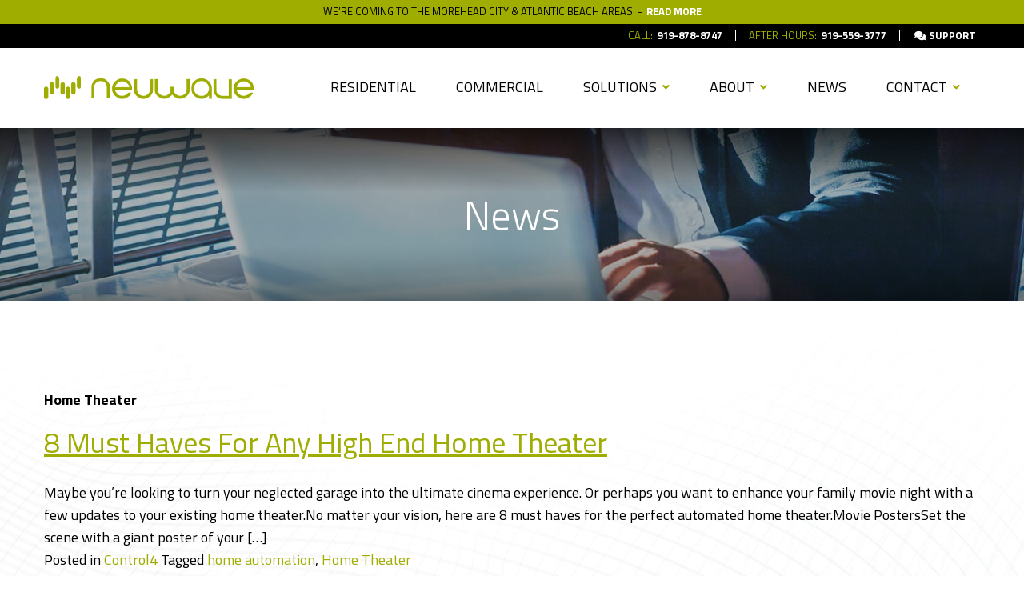

--- FILE ---
content_type: text/html; charset=UTF-8
request_url: https://www.neuwavesystems.com/tag/home-theater/
body_size: 9254
content:
<!DOCTYPE html>
<html lang="en-US">
<head>
	<meta charset="UTF-8">
	<meta name="viewport" content="width=device-width, initial-scale=1.0">
	<meta http-equiv="X-UA-Compatible" content="IE=edge">
	<link rel="profile" href="http://gmpg.org/xfn/11">
	<link rel="stylesheet" href="https://use.fontawesome.com/releases/v5.3.1/css/all.css" integrity="sha384-mzrmE5qonljUremFsqc01SB46JvROS7bZs3IO2EmfFsd15uHvIt+Y8vEf7N7fWAU" crossorigin="anonymous">
	<meta name='robots' content='noindex, follow' />
	<style>img:is([sizes="auto" i], [sizes^="auto," i]) { contain-intrinsic-size: 3000px 1500px }</style>
	
	<!-- This site is optimized with the Yoast SEO plugin v26.8 - https://yoast.com/product/yoast-seo-wordpress/ -->
	<title>Home Theater Archives - Neuwave Systems</title>
	<meta property="og:locale" content="en_US" />
	<meta property="og:type" content="article" />
	<meta property="og:title" content="Home Theater Archives - Neuwave Systems" />
	<meta property="og:url" content="https://www.neuwavesystems.com/tag/home-theater/" />
	<meta property="og:site_name" content="Neuwave Systems" />
	<meta name="twitter:card" content="summary_large_image" />
	<script type="application/ld+json" class="yoast-schema-graph">{"@context":"https://schema.org","@graph":[{"@type":"CollectionPage","@id":"https://www.neuwavesystems.com/tag/home-theater/","url":"https://www.neuwavesystems.com/tag/home-theater/","name":"Home Theater Archives - Neuwave Systems","isPartOf":{"@id":"https://www.neuwavesystems.com/#website"},"primaryImageOfPage":{"@id":"https://www.neuwavesystems.com/tag/home-theater/#primaryimage"},"image":{"@id":"https://www.neuwavesystems.com/tag/home-theater/#primaryimage"},"thumbnailUrl":"https://www.neuwavesystems.com/wp-content/uploads/2010/05/Control4_Lifestyle_029.jpg","breadcrumb":{"@id":"https://www.neuwavesystems.com/tag/home-theater/#breadcrumb"},"inLanguage":"en-US"},{"@type":"ImageObject","inLanguage":"en-US","@id":"https://www.neuwavesystems.com/tag/home-theater/#primaryimage","url":"https://www.neuwavesystems.com/wp-content/uploads/2010/05/Control4_Lifestyle_029.jpg","contentUrl":"https://www.neuwavesystems.com/wp-content/uploads/2010/05/Control4_Lifestyle_029.jpg","width":1600,"height":780},{"@type":"BreadcrumbList","@id":"https://www.neuwavesystems.com/tag/home-theater/#breadcrumb","itemListElement":[{"@type":"ListItem","position":1,"name":"Home","item":"https://www.neuwavesystems.com/"},{"@type":"ListItem","position":2,"name":"Home Theater"}]},{"@type":"WebSite","@id":"https://www.neuwavesystems.com/#website","url":"https://www.neuwavesystems.com/","name":"Neuwave Systems","description":"","potentialAction":[{"@type":"SearchAction","target":{"@type":"EntryPoint","urlTemplate":"https://www.neuwavesystems.com/?s={search_term_string}"},"query-input":{"@type":"PropertyValueSpecification","valueRequired":true,"valueName":"search_term_string"}}],"inLanguage":"en-US"}]}</script>
	<!-- / Yoast SEO plugin. -->


<link rel='dns-prefetch' href='//www.google.com' />
<link rel='dns-prefetch' href='//fonts.googleapis.com' />
<link rel="alternate" type="application/rss+xml" title="Neuwave Systems &raquo; Feed" href="https://www.neuwavesystems.com/feed/" />
<link rel="alternate" type="application/rss+xml" title="Neuwave Systems &raquo; Comments Feed" href="https://www.neuwavesystems.com/comments/feed/" />
<link rel="alternate" type="application/rss+xml" title="Neuwave Systems &raquo; Home Theater Tag Feed" href="https://www.neuwavesystems.com/tag/home-theater/feed/" />
<link rel='stylesheet' id='wp-block-library-css' href='https://www.neuwavesystems.com/wp-includes/css/dist/block-library/style.min.css?ver=6.8.3' type='text/css' media='all' />
<style id='classic-theme-styles-inline-css' type='text/css'>
/*! This file is auto-generated */
.wp-block-button__link{color:#fff;background-color:#32373c;border-radius:9999px;box-shadow:none;text-decoration:none;padding:calc(.667em + 2px) calc(1.333em + 2px);font-size:1.125em}.wp-block-file__button{background:#32373c;color:#fff;text-decoration:none}
</style>
<style id='safe-svg-svg-icon-style-inline-css' type='text/css'>
.safe-svg-cover{text-align:center}.safe-svg-cover .safe-svg-inside{display:inline-block;max-width:100%}.safe-svg-cover svg{fill:currentColor;height:100%;max-height:100%;max-width:100%;width:100%}

</style>
<style id='global-styles-inline-css' type='text/css'>
:root{--wp--preset--aspect-ratio--square: 1;--wp--preset--aspect-ratio--4-3: 4/3;--wp--preset--aspect-ratio--3-4: 3/4;--wp--preset--aspect-ratio--3-2: 3/2;--wp--preset--aspect-ratio--2-3: 2/3;--wp--preset--aspect-ratio--16-9: 16/9;--wp--preset--aspect-ratio--9-16: 9/16;--wp--preset--color--black: #000000;--wp--preset--color--cyan-bluish-gray: #abb8c3;--wp--preset--color--white: #ffffff;--wp--preset--color--pale-pink: #f78da7;--wp--preset--color--vivid-red: #cf2e2e;--wp--preset--color--luminous-vivid-orange: #ff6900;--wp--preset--color--luminous-vivid-amber: #fcb900;--wp--preset--color--light-green-cyan: #7bdcb5;--wp--preset--color--vivid-green-cyan: #00d084;--wp--preset--color--pale-cyan-blue: #8ed1fc;--wp--preset--color--vivid-cyan-blue: #0693e3;--wp--preset--color--vivid-purple: #9b51e0;--wp--preset--gradient--vivid-cyan-blue-to-vivid-purple: linear-gradient(135deg,rgba(6,147,227,1) 0%,rgb(155,81,224) 100%);--wp--preset--gradient--light-green-cyan-to-vivid-green-cyan: linear-gradient(135deg,rgb(122,220,180) 0%,rgb(0,208,130) 100%);--wp--preset--gradient--luminous-vivid-amber-to-luminous-vivid-orange: linear-gradient(135deg,rgba(252,185,0,1) 0%,rgba(255,105,0,1) 100%);--wp--preset--gradient--luminous-vivid-orange-to-vivid-red: linear-gradient(135deg,rgba(255,105,0,1) 0%,rgb(207,46,46) 100%);--wp--preset--gradient--very-light-gray-to-cyan-bluish-gray: linear-gradient(135deg,rgb(238,238,238) 0%,rgb(169,184,195) 100%);--wp--preset--gradient--cool-to-warm-spectrum: linear-gradient(135deg,rgb(74,234,220) 0%,rgb(151,120,209) 20%,rgb(207,42,186) 40%,rgb(238,44,130) 60%,rgb(251,105,98) 80%,rgb(254,248,76) 100%);--wp--preset--gradient--blush-light-purple: linear-gradient(135deg,rgb(255,206,236) 0%,rgb(152,150,240) 100%);--wp--preset--gradient--blush-bordeaux: linear-gradient(135deg,rgb(254,205,165) 0%,rgb(254,45,45) 50%,rgb(107,0,62) 100%);--wp--preset--gradient--luminous-dusk: linear-gradient(135deg,rgb(255,203,112) 0%,rgb(199,81,192) 50%,rgb(65,88,208) 100%);--wp--preset--gradient--pale-ocean: linear-gradient(135deg,rgb(255,245,203) 0%,rgb(182,227,212) 50%,rgb(51,167,181) 100%);--wp--preset--gradient--electric-grass: linear-gradient(135deg,rgb(202,248,128) 0%,rgb(113,206,126) 100%);--wp--preset--gradient--midnight: linear-gradient(135deg,rgb(2,3,129) 0%,rgb(40,116,252) 100%);--wp--preset--font-size--small: 13px;--wp--preset--font-size--medium: 20px;--wp--preset--font-size--large: 36px;--wp--preset--font-size--x-large: 42px;--wp--preset--spacing--20: 0.44rem;--wp--preset--spacing--30: 0.67rem;--wp--preset--spacing--40: 1rem;--wp--preset--spacing--50: 1.5rem;--wp--preset--spacing--60: 2.25rem;--wp--preset--spacing--70: 3.38rem;--wp--preset--spacing--80: 5.06rem;--wp--preset--shadow--natural: 6px 6px 9px rgba(0, 0, 0, 0.2);--wp--preset--shadow--deep: 12px 12px 50px rgba(0, 0, 0, 0.4);--wp--preset--shadow--sharp: 6px 6px 0px rgba(0, 0, 0, 0.2);--wp--preset--shadow--outlined: 6px 6px 0px -3px rgba(255, 255, 255, 1), 6px 6px rgba(0, 0, 0, 1);--wp--preset--shadow--crisp: 6px 6px 0px rgba(0, 0, 0, 1);}:where(.is-layout-flex){gap: 0.5em;}:where(.is-layout-grid){gap: 0.5em;}body .is-layout-flex{display: flex;}.is-layout-flex{flex-wrap: wrap;align-items: center;}.is-layout-flex > :is(*, div){margin: 0;}body .is-layout-grid{display: grid;}.is-layout-grid > :is(*, div){margin: 0;}:where(.wp-block-columns.is-layout-flex){gap: 2em;}:where(.wp-block-columns.is-layout-grid){gap: 2em;}:where(.wp-block-post-template.is-layout-flex){gap: 1.25em;}:where(.wp-block-post-template.is-layout-grid){gap: 1.25em;}.has-black-color{color: var(--wp--preset--color--black) !important;}.has-cyan-bluish-gray-color{color: var(--wp--preset--color--cyan-bluish-gray) !important;}.has-white-color{color: var(--wp--preset--color--white) !important;}.has-pale-pink-color{color: var(--wp--preset--color--pale-pink) !important;}.has-vivid-red-color{color: var(--wp--preset--color--vivid-red) !important;}.has-luminous-vivid-orange-color{color: var(--wp--preset--color--luminous-vivid-orange) !important;}.has-luminous-vivid-amber-color{color: var(--wp--preset--color--luminous-vivid-amber) !important;}.has-light-green-cyan-color{color: var(--wp--preset--color--light-green-cyan) !important;}.has-vivid-green-cyan-color{color: var(--wp--preset--color--vivid-green-cyan) !important;}.has-pale-cyan-blue-color{color: var(--wp--preset--color--pale-cyan-blue) !important;}.has-vivid-cyan-blue-color{color: var(--wp--preset--color--vivid-cyan-blue) !important;}.has-vivid-purple-color{color: var(--wp--preset--color--vivid-purple) !important;}.has-black-background-color{background-color: var(--wp--preset--color--black) !important;}.has-cyan-bluish-gray-background-color{background-color: var(--wp--preset--color--cyan-bluish-gray) !important;}.has-white-background-color{background-color: var(--wp--preset--color--white) !important;}.has-pale-pink-background-color{background-color: var(--wp--preset--color--pale-pink) !important;}.has-vivid-red-background-color{background-color: var(--wp--preset--color--vivid-red) !important;}.has-luminous-vivid-orange-background-color{background-color: var(--wp--preset--color--luminous-vivid-orange) !important;}.has-luminous-vivid-amber-background-color{background-color: var(--wp--preset--color--luminous-vivid-amber) !important;}.has-light-green-cyan-background-color{background-color: var(--wp--preset--color--light-green-cyan) !important;}.has-vivid-green-cyan-background-color{background-color: var(--wp--preset--color--vivid-green-cyan) !important;}.has-pale-cyan-blue-background-color{background-color: var(--wp--preset--color--pale-cyan-blue) !important;}.has-vivid-cyan-blue-background-color{background-color: var(--wp--preset--color--vivid-cyan-blue) !important;}.has-vivid-purple-background-color{background-color: var(--wp--preset--color--vivid-purple) !important;}.has-black-border-color{border-color: var(--wp--preset--color--black) !important;}.has-cyan-bluish-gray-border-color{border-color: var(--wp--preset--color--cyan-bluish-gray) !important;}.has-white-border-color{border-color: var(--wp--preset--color--white) !important;}.has-pale-pink-border-color{border-color: var(--wp--preset--color--pale-pink) !important;}.has-vivid-red-border-color{border-color: var(--wp--preset--color--vivid-red) !important;}.has-luminous-vivid-orange-border-color{border-color: var(--wp--preset--color--luminous-vivid-orange) !important;}.has-luminous-vivid-amber-border-color{border-color: var(--wp--preset--color--luminous-vivid-amber) !important;}.has-light-green-cyan-border-color{border-color: var(--wp--preset--color--light-green-cyan) !important;}.has-vivid-green-cyan-border-color{border-color: var(--wp--preset--color--vivid-green-cyan) !important;}.has-pale-cyan-blue-border-color{border-color: var(--wp--preset--color--pale-cyan-blue) !important;}.has-vivid-cyan-blue-border-color{border-color: var(--wp--preset--color--vivid-cyan-blue) !important;}.has-vivid-purple-border-color{border-color: var(--wp--preset--color--vivid-purple) !important;}.has-vivid-cyan-blue-to-vivid-purple-gradient-background{background: var(--wp--preset--gradient--vivid-cyan-blue-to-vivid-purple) !important;}.has-light-green-cyan-to-vivid-green-cyan-gradient-background{background: var(--wp--preset--gradient--light-green-cyan-to-vivid-green-cyan) !important;}.has-luminous-vivid-amber-to-luminous-vivid-orange-gradient-background{background: var(--wp--preset--gradient--luminous-vivid-amber-to-luminous-vivid-orange) !important;}.has-luminous-vivid-orange-to-vivid-red-gradient-background{background: var(--wp--preset--gradient--luminous-vivid-orange-to-vivid-red) !important;}.has-very-light-gray-to-cyan-bluish-gray-gradient-background{background: var(--wp--preset--gradient--very-light-gray-to-cyan-bluish-gray) !important;}.has-cool-to-warm-spectrum-gradient-background{background: var(--wp--preset--gradient--cool-to-warm-spectrum) !important;}.has-blush-light-purple-gradient-background{background: var(--wp--preset--gradient--blush-light-purple) !important;}.has-blush-bordeaux-gradient-background{background: var(--wp--preset--gradient--blush-bordeaux) !important;}.has-luminous-dusk-gradient-background{background: var(--wp--preset--gradient--luminous-dusk) !important;}.has-pale-ocean-gradient-background{background: var(--wp--preset--gradient--pale-ocean) !important;}.has-electric-grass-gradient-background{background: var(--wp--preset--gradient--electric-grass) !important;}.has-midnight-gradient-background{background: var(--wp--preset--gradient--midnight) !important;}.has-small-font-size{font-size: var(--wp--preset--font-size--small) !important;}.has-medium-font-size{font-size: var(--wp--preset--font-size--medium) !important;}.has-large-font-size{font-size: var(--wp--preset--font-size--large) !important;}.has-x-large-font-size{font-size: var(--wp--preset--font-size--x-large) !important;}
:where(.wp-block-post-template.is-layout-flex){gap: 1.25em;}:where(.wp-block-post-template.is-layout-grid){gap: 1.25em;}
:where(.wp-block-columns.is-layout-flex){gap: 2em;}:where(.wp-block-columns.is-layout-grid){gap: 2em;}
:root :where(.wp-block-pullquote){font-size: 1.5em;line-height: 1.6;}
</style>
<link rel='stylesheet' id='wdc_starter-google-fonts-css' href='https://fonts.googleapis.com/css?family=Titillium+Web%3A200%2C300%2C400%2C400i%2C700&#038;ver=6.8.3' type='text/css' media='all' />
<link rel='stylesheet' id='wdc_starter-style-css' href='https://www.neuwavesystems.com/wp-content/themes/neuwave/style.css?ver=6.8.3' type='text/css' media='all' />
<script type="text/javascript" src="https://www.neuwavesystems.com/wp-includes/js/jquery/jquery.min.js?ver=3.7.1" id="jquery-core-js"></script>
<script type="text/javascript" src="https://www.neuwavesystems.com/wp-includes/js/jquery/jquery-migrate.min.js?ver=3.4.1" id="jquery-migrate-js"></script>
<script type="text/javascript" src="https://www.neuwavesystems.com/wp-content/themes/neuwave/includes/js/production.min.js?ver=6.8.3" id="wdc_starter-modernizrjs-js"></script>
<link rel="https://api.w.org/" href="https://www.neuwavesystems.com/wp-json/" /><link rel="alternate" title="JSON" type="application/json" href="https://www.neuwavesystems.com/wp-json/wp/v2/tags/4" /><style type="text/css">.recentcomments a{display:inline !important;padding:0 !important;margin:0 !important;}</style><link rel="apple-touch-icon" sizes="180x180" href="https://www.neuwavesystems.com/wp-content/themes/neuwave/images/icons/apple-touch-icon.png">
<link rel="icon" href="https://www.neuwavesystems.com/wp-content/themes/neuwave/images/icons/favicon-32x32.png" sizes="32x32">
<link rel="icon" href="https://www.neuwavesystems.com/wp-content/themes/neuwave/images/icons/favicon-32x32.png" sizes="16x16">
<meta rel="manifest" href="https://www.neuwavesystems.com/wp-content/themes/neuwave/images/icons/manifest.json">
<meta rel="mask-icon" href="https://www.neuwavesystems.com/wp-content/themes/neuwave/images/icons/safari-pinned-tab.svg" color="#5bbad5">
<link rel="shortcut icon" href="https://www.neuwavesystems.com/wp-content/themes/neuwave/images/icons/favicon.ico">
<meta name="msapplication-config" content="https://www.neuwavesystems.com/wp-content/themes/neuwave/images/icons/browserconfig.xml">
<meta name="theme-color" content="#ffffff">

	<!-- Google tag (gtag.js) -->
	<script async src="https://www.googletagmanager.com/gtag/js?id=G-7WYK8342X4"></script>
	<script>
	  window.dataLayer = window.dataLayer || [];
	  function gtag(){dataLayer.push(arguments);}
	  gtag('js', new Date());

	  gtag('config', 'G-7WYK8342X4');
	</script>
	<script>
	jQuery(document).ready(function(){

	    jQuery(document).on('gform_confirmation_loaded', function(event, formId){
	        gtag( 'event', 'gforms_submission', {
	            'formID': formId,
	            'send_to': 'G-7WYK8342X4'
	        });
	    });
	})
	</script>

	<!-- Google Tag Manager -->
	<script>(function(w,d,s,l,i){w[l]=w[l]||[];w[l].push({'gtm.start':
	new Date().getTime(),event:'gtm.js'});var f=d.getElementsByTagName(s)[0],
	j=d.createElement(s),dl=l!='dataLayer'?'&l='+l:'';j.async=true;j.src=
	'https://www.googletagmanager.com/gtm.js?id='+i+dl;f.parentNode.insertBefore(j,f);
	})(window,document,'script','dataLayer','GTM-K96VZBJ');</script>
	<!-- End Google Tag Manager -->

</head>

<body class="archive tag tag-home-theater tag-4 wp-theme-neuwave">
	<!-- Google Tag Manager (noscript) -->
	<noscript><iframe src="https://www.googletagmanager.com/ns.html?id=GTM-K96VZBJ"
	height="0" width="0" style="display:none;visibility:hidden"></iframe></noscript>
	<!-- End Google Tag Manager (noscript) -->
	
		
	<div class="wrapper fixed-header">
	
<header class="header">
	<div class="topbar topbar-notification text-center" style="">We’re Coming to the Morehead City &amp; Atlantic Beach Areas! - <a href="https://www.neuwavesystems.com/services-coming-to-the-beach/" title="Get More Details on our Morehead City and Atlantic Beach services!">Read More</a></div>
	<div class="topbar">
		<div class="container">

			<ul class="list-inline topbar-list">
				<li class="topbar-list-item">
					Call: <a href="tel:9198788747" class="topbar-phone-link">919-878-8747</a>
				</li>
				<li class="topbar-list-item">
					After Hours: <a href="tel:9195593777" class="topbar-phone-link">919-559-3777</a>
				</li>
				<li class="topbar-list-item hide-on-mobile">
					<a href="https://www.neuwavesystems.com/support/" class="topbar-phone-link"><i class="fas fa-comments"></i> Support</a>
				</li>
			</ul>

		</div>
	</div>
	<div class="site-header">
		<div class="container">

			<div class="logo">
				<a href="https://www.neuwavesystems.com/" title="Neuwave Systems" rel="home" class="logo-link">
					<img src="https://www.neuwavesystems.com/wp-content/themes/neuwave/images/neuwave-logo.png" alt="Neuwave Logo" />
				</a>
			</div>
			<div class="mobile-nav">
				<button type="button" class="nav-toggle">
                    <div class="button-text">MENU</div>
                    <div class="icon-bar-span">
                        <span class="icon-bar"></span>
                        <span class="icon-bar"></span>
                        <span class="icon-bar"></span>   
                    </div>                              
                </button>
			</div>
			<nav class="nav" id="site-nav" itemscope itemtype="http://www.schema.org/SiteNavigationElement">

				<div class="menu-main-menu-container"><ul id="main-menu" class="inline-nav"><li id="menu-item-88" role="none" class="nav-spaces mega-column-title menu-item menu-item-type-post_type menu-item-object-page menu-item-88 inline-nav-item" itemprop="name"><a title="Residential" role="menuitem" class="inline-nav-link" href="https://www.neuwavesystems.com/residential-spaces/" itemprop="url">Residential</a></li>
<li id="menu-item-107" role="none" class="nav-spaces mega-column-title menu-item menu-item-type-post_type menu-item-object-page menu-item-107 inline-nav-item" itemprop="name"><a title="Commercial" role="menuitem" class="inline-nav-link" href="https://www.neuwavesystems.com/commercial-spaces/" itemprop="url">Commercial</a></li>
<li id="menu-item-90" role="none" class="nav-solutions mega menu-item menu-item-type-custom menu-item-object-custom menu-item-has-children menu-item-90 inline-nav-item dropdown" itemprop="name"><a title="Solutions" role="menuitem" class="inline-nav-link dropdown-toggle" href="#" data-toggle="dropdown" aria-haspopup="true">Solutions </a>
<div role="menu" class="nav-dropdown">

<ul role="menu" class="nav-dropdown-list">
	<li id="menu-item-4581" role="none" class="mega-column-title menu-item menu-item-type-custom menu-item-object-custom menu-item-has-children menu-item-4581 nav-dropdown-item dropdown" itemprop="name"><a title="Home Automation" role="menuitem" class="nav-dropdown-link" href="#" itemprop="url">Home Automation</a>
	<div role="menu" class="nav-dropdown">

	<ul role="menu" class="nav-dropdown-list">
		<li id="menu-item-226" role="none" class="menu-item menu-item-type-post_type menu-item-object-solution menu-item-226 nav-dropdown-item" itemprop="name"><a title="Automated Shades" role="menuitem" class="nav-dropdown-link" href="https://www.neuwavesystems.com/solution/automated-shades/" itemprop="url">Automated Shades</a></li>
		<li id="menu-item-218" role="none" class="menu-item menu-item-type-post_type menu-item-object-solution menu-item-218 nav-dropdown-item" itemprop="name"><a title="Home Automation" role="menuitem" class="nav-dropdown-link" href="https://www.neuwavesystems.com/solution/home-automation/" itemprop="url">Home Automation</a></li>
		<li id="menu-item-223" role="none" class="menu-item menu-item-type-post_type menu-item-object-solution menu-item-223 nav-dropdown-item" itemprop="name"><a title="Temperature Control" role="menuitem" class="nav-dropdown-link" href="https://www.neuwavesystems.com/solution/temperature-control/" itemprop="url">Temperature Control</a></li>
		<li id="menu-item-219" role="none" class="menu-item menu-item-type-post_type menu-item-object-solution menu-item-219 nav-dropdown-item" itemprop="name"><a title="System Automation" role="menuitem" class="nav-dropdown-link" href="https://www.neuwavesystems.com/solution/system-automation/" itemprop="url">System Automation</a></li>
	</ul>
</li>
	<li id="menu-item-4582" role="none" class="mega-column-title menu-item menu-item-type-custom menu-item-object-custom menu-item-has-children menu-item-4582 nav-dropdown-item dropdown" itemprop="name"><a title="Audio/Video" role="menuitem" class="nav-dropdown-link" href="#" itemprop="url">Audio/Video</a>
	<div role="menu" class="nav-dropdown">

	<ul role="menu" class="nav-dropdown-list">
		<li id="menu-item-220" role="none" class="menu-item menu-item-type-post_type menu-item-object-solution menu-item-220 nav-dropdown-item" itemprop="name"><a title="Home Audio" role="menuitem" class="nav-dropdown-link" href="https://www.neuwavesystems.com/solution/home-audio/" itemprop="url">Home Audio</a></li>
		<li id="menu-item-221" role="none" class="menu-item menu-item-type-post_type menu-item-object-solution menu-item-221 nav-dropdown-item" itemprop="name"><a title="TV’s &amp; Projectors" role="menuitem" class="nav-dropdown-link" href="https://www.neuwavesystems.com/solution/tvs-projectors/" itemprop="url">TV’s &#038; Projectors</a></li>
		<li id="menu-item-210" role="none" class="menu-item menu-item-type-post_type menu-item-object-solution menu-item-210 nav-dropdown-item" itemprop="name"><a title="2 Channel Stereo" role="menuitem" class="nav-dropdown-link" href="https://www.neuwavesystems.com/solution/2-channel-stereo/" itemprop="url">2 Channel Stereo</a></li>
		<li id="menu-item-211" role="none" class="menu-item menu-item-type-post_type menu-item-object-solution menu-item-211 nav-dropdown-item" itemprop="name"><a title="Turntables" role="menuitem" class="nav-dropdown-link" href="https://www.neuwavesystems.com/solution/turntables/" itemprop="url">Turntables</a></li>
	</ul>
</li>
	<li id="menu-item-4583" role="none" class="mega-column-title menu-item menu-item-type-custom menu-item-object-custom menu-item-has-children menu-item-4583 nav-dropdown-item dropdown" itemprop="name"><a title="Security" role="menuitem" class="nav-dropdown-link" href="#" itemprop="url">Security</a>
	<div role="menu" class="nav-dropdown">

	<ul role="menu" class="nav-dropdown-list">
		<li id="menu-item-227" role="none" class="menu-item menu-item-type-post_type menu-item-object-solution menu-item-227 nav-dropdown-item" itemprop="name"><a title="Alarm Systems" role="menuitem" class="nav-dropdown-link" href="https://www.neuwavesystems.com/solution/alarm-systems/" itemprop="url">Alarm Systems</a></li>
		<li id="menu-item-224" role="none" class="menu-item menu-item-type-post_type menu-item-object-solution menu-item-224 nav-dropdown-item" itemprop="name"><a title="Security Cameras" role="menuitem" class="nav-dropdown-link" href="https://www.neuwavesystems.com/solution/security-cameras/" itemprop="url">Security Cameras</a></li>
		<li id="menu-item-217" role="none" class="menu-item menu-item-type-post_type menu-item-object-solution menu-item-217 nav-dropdown-item" itemprop="name"><a title="Access Control" role="menuitem" class="nav-dropdown-link" href="https://www.neuwavesystems.com/solution/access-control/" itemprop="url">Access Control</a></li>
	</ul>
</li>
	<li id="menu-item-4763" role="none" class="mega-column-title menu-item menu-item-type-custom menu-item-object-custom menu-item-has-children menu-item-4763 nav-dropdown-item dropdown" itemprop="name"><a title="Lighting" role="menuitem" class="nav-dropdown-link" href="#" itemprop="url">Lighting</a>
	<div role="menu" class="nav-dropdown">

	<ul role="menu" class="nav-dropdown-list">
		<li id="menu-item-4764" role="none" class="menu-item menu-item-type-post_type menu-item-object-solution menu-item-4764 nav-dropdown-item" itemprop="name"><a title="Lighting Design" role="menuitem" class="nav-dropdown-link" href="https://www.neuwavesystems.com/solution/lighting-design-raleigh/" itemprop="url">Lighting Design</a></li>
		<li id="menu-item-222" role="none" class="menu-item menu-item-type-post_type menu-item-object-solution menu-item-222 nav-dropdown-item" itemprop="name"><a title="Lighting Fixtures and Control" role="menuitem" class="nav-dropdown-link" href="https://www.neuwavesystems.com/solution/lighting-control/" itemprop="url">Lighting Fixtures and Control</a></li>
	</ul>
</li>
	<li id="menu-item-4584" role="none" class="mega-column-title menu-item menu-item-type-custom menu-item-object-custom menu-item-has-children menu-item-4584 nav-dropdown-item dropdown" itemprop="name"><a title="New Home" role="menuitem" class="nav-dropdown-link" href="#" itemprop="url">New Home</a>
	<div role="menu" class="nav-dropdown">

	<ul role="menu" class="nav-dropdown-list">
		<li id="menu-item-216" role="none" class="menu-item menu-item-type-post_type menu-item-object-solution menu-item-216 nav-dropdown-item" itemprop="name"><a title="Remodeling" role="menuitem" class="nav-dropdown-link" href="https://www.neuwavesystems.com/solution/remodeling/" itemprop="url">Remodeling</a></li>
		<li id="menu-item-215" role="none" class="menu-item menu-item-type-post_type menu-item-object-solution menu-item-215 nav-dropdown-item" itemprop="name"><a title="New Construction" role="menuitem" class="nav-dropdown-link" href="https://www.neuwavesystems.com/solution/new-construction/" itemprop="url">New Construction</a></li>
		<li id="menu-item-212" role="none" class="menu-item menu-item-type-post_type menu-item-object-solution menu-item-212 nav-dropdown-item" itemprop="name"><a title="Networking" role="menuitem" class="nav-dropdown-link" href="https://www.neuwavesystems.com/solution/networking/" itemprop="url">Networking</a></li>
	</ul>
</li>
	<li id="menu-item-4585" role="none" class="mega-column-title menu-item menu-item-type-custom menu-item-object-custom menu-item-has-children menu-item-4585 nav-dropdown-item dropdown" itemprop="name"><a title="Business" role="menuitem" class="nav-dropdown-link" href="#" itemprop="url">Business</a>
	<div role="menu" class="nav-dropdown">

	<ul role="menu" class="nav-dropdown-list">
		<li id="menu-item-228" role="none" class="menu-item menu-item-type-post_type menu-item-object-solution menu-item-228 nav-dropdown-item" itemprop="name"><a title="Video Conferencing" role="menuitem" class="nav-dropdown-link" href="https://www.neuwavesystems.com/solution/video-conferencing/" itemprop="url">Video Conferencing</a></li>
		<li id="menu-item-213" role="none" class="menu-item menu-item-type-post_type menu-item-object-solution menu-item-213 nav-dropdown-item" itemprop="name"><a title="Commercial Audio" role="menuitem" class="nav-dropdown-link" href="https://www.neuwavesystems.com/solution/commercial-audio/" itemprop="url">Commercial Audio</a></li>
	</ul>
</li>
</ul>
</li>
<li id="menu-item-94" role="none" class="nav-about menu-item menu-item-type-custom menu-item-object-custom menu-item-has-children menu-item-94 inline-nav-item dropdown" itemprop="name"><a title="About" role="menuitem" class="inline-nav-link dropdown-toggle" href="#" data-toggle="dropdown" aria-haspopup="true">About </a>
<div role="menu" class="nav-dropdown">

<ul role="menu" class="nav-dropdown-list">
	<li id="menu-item-102" role="none" class="nav-about menu-item menu-item-type-post_type menu-item-object-page menu-item-102 nav-dropdown-item" itemprop="name"><a title="About Us" role="menuitem" class="nav-dropdown-link" href="https://www.neuwavesystems.com/about/" itemprop="url">About Us</a></li>
	<li id="menu-item-5137" role="none" class="menu-item menu-item-type-post_type menu-item-object-page menu-item-5137 nav-dropdown-item" itemprop="name"><a title="Matterport Tours" role="menuitem" class="nav-dropdown-link" href="https://www.neuwavesystems.com/tours/" itemprop="url">Matterport Tours</a></li>
	<li id="menu-item-4920" role="none" class="menu-item menu-item-type-post_type menu-item-object-page menu-item-4920 nav-dropdown-item" itemprop="name"><a title="Project Gallery" role="menuitem" class="nav-dropdown-link" href="https://www.neuwavesystems.com/our-projects/" itemprop="url">Project Gallery</a></li>
	<li id="menu-item-101" role="none" class="nav-about menu-item menu-item-type-post_type menu-item-object-page menu-item-101 nav-dropdown-item" itemprop="name"><a title="Our Team" role="menuitem" class="nav-dropdown-link" href="https://www.neuwavesystems.com/team/" itemprop="url">Our Team</a></li>
	<li id="menu-item-3927" role="none" class="menu-item menu-item-type-post_type menu-item-object-page menu-item-3927 nav-dropdown-item" itemprop="name"><a title="Where We Serve" role="menuitem" class="nav-dropdown-link" href="https://www.neuwavesystems.com/where-we-serve/" itemprop="url">Where We Serve</a></li>
	<li id="menu-item-4672" role="none" class="menu-item menu-item-type-post_type menu-item-object-page menu-item-4672 nav-dropdown-item" itemprop="name"><a title="Affiliated Partners" role="menuitem" class="nav-dropdown-link" href="https://www.neuwavesystems.com/affiliated-partners/" itemprop="url">Affiliated Partners</a></li>
</ul>
</li>
<li id="menu-item-103" role="none" class="nav-news menu-item menu-item-type-post_type menu-item-object-page current_page_parent menu-item-103 inline-nav-item" itemprop="name"><a title="News" role="menuitem" class="inline-nav-link" href="https://www.neuwavesystems.com/news/" itemprop="url">News</a></li>
<li id="menu-item-95" role="none" class="nav-contact menu-item menu-item-type-custom menu-item-object-custom menu-item-has-children menu-item-95 inline-nav-item dropdown" itemprop="name"><a title="Contact" role="menuitem" class="inline-nav-link dropdown-toggle" href="#" data-toggle="dropdown" aria-haspopup="true">Contact </a>
<div role="menu" class="nav-dropdown">

<ul role="menu" class="nav-dropdown-list">
	<li id="menu-item-105" role="none" class="nav-contact menu-item menu-item-type-post_type menu-item-object-page menu-item-105 nav-dropdown-item" itemprop="name"><a title="Contact Us" role="menuitem" class="nav-dropdown-link" href="https://www.neuwavesystems.com/contact/" itemprop="url">Contact Us</a></li>
	<li id="menu-item-104" role="none" class="nav-contact menu-item menu-item-type-post_type menu-item-object-page menu-item-104 nav-dropdown-item" itemprop="name"><a title="Support" role="menuitem" class="nav-dropdown-link" href="https://www.neuwavesystems.com/support/" itemprop="url">Support</a></li>
	<li id="menu-item-4559" role="none" class="menu-item menu-item-type-post_type menu-item-object-page menu-item-4559 nav-dropdown-item" itemprop="name"><a title="Careers" role="menuitem" class="nav-dropdown-link" href="https://www.neuwavesystems.com/about/careers/" itemprop="url">Careers</a></li>
</ul>
</li>
</ul></div>
			</nav>

		</div>
	</div>
</header><section class="hero primary" style="background-image: url('https://www.neuwavesystems.com/wp-content/uploads/2019/09/image-subheader-news.jpg');">
	<div class="container">
		<h1 class="page-title">News</h1>
	</div>
	<span class="hero-scrim"></span></section>

<div class="main archive-page pt30 clearfix">
	<div class="container">

		<div class="flex-row flex-top">
			<div class="flex-column-100">
			
				<!-- <header> -->
					<h4 class="category-title">
						Home Theater					</h4>
									<!-- </header> -->
				<!-- .page-header -->

								
					
<article id="post-1984" class="post-1984 post type-post status-publish format-standard has-post-thumbnail hentry category-control4 tag-home-automation tag-home-theater">
	<h2 class="section-title"><a href="https://www.neuwavesystems.com/8-must-haves-for-any-high-end-home-theater/" rel="bookmark">8 Must Haves For Any High End Home Theater</a></h2>

		<div class="entry-summary">
		<p>Maybe you’re looking to turn your neglected garage into the ultimate cinema experience. Or perhaps you want to enhance your family movie night with a few updates to your existing home theater.No matter your vision, here are 8 must haves for the perfect automated home theater.Movie PostersSet the scene with a giant poster of your [&hellip;]</p>
	</div><!-- .entry-summary -->
	
	<footer class="entry-meta">
								<span class="cat-links">
				Posted in <a href="https://www.neuwavesystems.com/category/control4/" rel="category tag">Control4</a>			</span>
			
						<span class="tags-links">
				Tagged <a href="https://www.neuwavesystems.com/tag/home-automation/" rel="tag">home automation</a>, <a href="https://www.neuwavesystems.com/tag/home-theater/" rel="tag">Home Theater</a>			</span>
					
		
			</footer><!-- .entry-meta -->
</article><!-- #post-## -->

				
					
<article id="post-1123" class="post-1123 post type-post status-publish format-standard hentry category-uncategorized tag-home-theater tag-ncsu-wolfpack tag-neuwave-systems tag-projectors-in-home-theaters tag-raleigh-nc-av-installations tag-wolf-projectors tag-wolfpack">
	<h2 class="section-title"><a href="https://www.neuwavesystems.com/wolf-projectors-add-more-howl-to-your-theater/" rel="bookmark">Wolf Projectors: Add More Howl to Your Home Theater</a></h2>

		<div class="entry-summary">
		<p>Neuwave is no stranger to being fans of the Wolf. &nbsp;Wolf pack being our most favorite mascot for the best team in the nation. (Ok, so maybe we are a bit partial). &nbsp;Either way the name &#8220;Wolf&#8221; correlates with great and legendary things which is why we did not&nbsp;hesitate&nbsp;to carry Wolf cinema projectors in our [&hellip;]</p>
	</div><!-- .entry-summary -->
	
	<footer class="entry-meta">
								<span class="cat-links">
				Posted in <a href="https://www.neuwavesystems.com/category/uncategorized/" rel="category tag">Uncategorized</a>			</span>
			
						<span class="tags-links">
				Tagged <a href="https://www.neuwavesystems.com/tag/home-theater/" rel="tag">Home Theater</a>, <a href="https://www.neuwavesystems.com/tag/ncsu-wolfpack/" rel="tag">ncsu wolfpack</a>, <a href="https://www.neuwavesystems.com/tag/neuwave-systems/" rel="tag">Neuwave Systems</a>, <a href="https://www.neuwavesystems.com/tag/projectors-in-home-theaters/" rel="tag">Projectors in Home Theaters</a>, <a href="https://www.neuwavesystems.com/tag/raleigh-nc-av-installations/" rel="tag">Raleigh NC A/V installations</a>, <a href="https://www.neuwavesystems.com/tag/wolf-projectors/" rel="tag">Wolf Projectors</a>, <a href="https://www.neuwavesystems.com/tag/wolfpack/" rel="tag">wolfpack</a>			</span>
					
				<span class="comments-link"><a href="https://www.neuwavesystems.com/wolf-projectors-add-more-howl-to-your-theater/#respond">Leave a comment</a></span>
		
			</footer><!-- .entry-meta -->
</article><!-- #post-## -->

				
								<div class="text-center">
									</div>

			
			</div>

		</div>

	</div>
</div>



<style>
	.footer a.button {
		border: 3px solid #9fad00;
		font-weight: 700;
	}
	.footer a.button:hover,
	.footer a.button:focus {
		color: #fff;
	}
	
</style>

<footer class="footer" id="footer_seven">
	<div class="container">
		<div class="footer-top">

			<div class="text-center">
				<h2 class="section-title footer-company-title">Stay Connected</h2>
			</div>

			<div class="flex-row flex-top">
				<div class="flex-column-33 flex-tablet-50">

					<h3 class="footer-heading">Contact</h3>
					
				<div class="company-locations">
					<strong class="location-title text-green">Raleigh</strong>
					<p><a href="https://www.google.com/maps/dir/2800+Highwoods+Blvd,+Raleigh,+NC+27604/@34.2296781,-77.8958391,15.16z/" class="footer-directions-link" target="_blank" title="Get Directions" rel="noopener noreferrer">2800 Highwoods Blvd<br/>Raleigh, NC 27604</a></p>
					<p><span class="text-green">T:</span> <a href="tel:9198788747" class="footer-phone-link" title="Call Today">919-878-8747</a></p>
				</div>

				<div class="company-locations">
					<strong class="location-title text-green">Morehead City & Atlantic Beach Areas</strong>
					<p>4915 Arendell St. Ste J<br/>PMB 345<br/>Morehead City, NC 28557</p>
					<p><span class="text-green">T:</span> <a href="tel:2526461112" class="footer-phone-link" title="Call Today">252-646-1112</a></p>
				</div>
										<ul class="list-inline footer-social-list">
		 					 				<li><a href="https://www.facebook.com/neuwave" target="_blank" rel="noopener"><i class="fab fa-facebook-square"></i></a></li>
	 					 					<li><a href="https://www.instagram.com/neuwavesystems/" target="_blank" rel="noopener"><i class="fab fa-instagram"></i></a></li>
	 						 				<li><a href="https://www.linkedin.com/company/neuwave-systems" target="_blank" rel="noopener"><i class="fab fa-linkedin-in"></i></a></li>
		 						 		</ul>

				</div>
				<div class="flex-column-33 flex-tablet-50 text-center">

					<h3 class="footer-heading">Request A Quote</h3>
					<p class="text-center">
						Interested in getting a quote on your project?<br> Get in touch!<br><br>
						<a class="button" href="/contact" title="Get A Free Quote from Neuwave">Request A Quote</a>
					</p>

				</div>
				<div class="flex-column-33 text-right hide-on-tablet hide-on-mobile">
					
					<h3 class="footer-heading">Sitemap</h3>
					<div class="menu-footer-menu-container"><ul id="menu-footer-menu" class="menu"><li id="menu-item-120" class="menu-item menu-item-type-post_type menu-item-object-page menu-item-home menu-item-120"><a href="https://www.neuwavesystems.com/">Home</a></li>
<li id="menu-item-119" class="menu-item menu-item-type-post_type menu-item-object-page menu-item-119"><a href="https://www.neuwavesystems.com/residential-spaces/">Residential Spaces</a></li>
<li id="menu-item-113" class="menu-item menu-item-type-post_type menu-item-object-page menu-item-113"><a href="https://www.neuwavesystems.com/commercial-spaces/">Commercial Spaces</a></li>
<li id="menu-item-118" class="menu-item menu-item-type-post_type menu-item-object-page menu-item-118"><a href="https://www.neuwavesystems.com/solutions/">Solutions</a></li>
<li id="menu-item-117" class="menu-item menu-item-type-post_type menu-item-object-page menu-item-117"><a href="https://www.neuwavesystems.com/about/">About Us</a></li>
<li id="menu-item-116" class="menu-item menu-item-type-post_type menu-item-object-page menu-item-116"><a href="https://www.neuwavesystems.com/team/">Our Team</a></li>
<li id="menu-item-112" class="menu-item menu-item-type-post_type menu-item-object-page menu-item-112"><a href="https://www.neuwavesystems.com/testimonials/">Testimonials</a></li>
<li id="menu-item-115" class="menu-item menu-item-type-post_type menu-item-object-page current_page_parent menu-item-115"><a href="https://www.neuwavesystems.com/news/">News</a></li>
<li id="menu-item-114" class="menu-item menu-item-type-post_type menu-item-object-page menu-item-114"><a href="https://www.neuwavesystems.com/contact/">Contact Us</a></li>
</ul></div>
				</div>
			</div>
		</div>
		<div class="footer-bottom">
			
			<div class="flex-row flex-center" style="margin:0 auto;max-width:100%">
				<div class="flex-column-20 text-center"><img width="300" height="134" src="https://www.neuwavesystems.com/wp-content/uploads/2019/05/c4-certified-300x134.png" class="align-center" alt="" decoding="async" loading="lazy" srcset="https://www.neuwavesystems.com/wp-content/uploads/2019/05/c4-certified-300x134.png 300w, https://www.neuwavesystems.com/wp-content/uploads/2019/05/c4-certified-768x343.png 768w, https://www.neuwavesystems.com/wp-content/uploads/2019/05/c4-certified-e1658927375202.png 500w" sizes="auto, (max-width: 300px) 100vw, 300px" /></div><div class="flex-column-20 text-center"><img width="293" height="50" src="https://www.neuwavesystems.com/wp-content/uploads/2019/05/CEDIA-Member-2.jpg" class="align-center" alt="CEDIA Member" decoding="async" loading="lazy" /></div><div class="flex-column-20 text-center"><img width="289" height="131" src="https://www.neuwavesystems.com/wp-content/uploads/2019/05/CEDIA-PRO.png" class="align-center" alt="CEDIA Certified Pro" decoding="async" loading="lazy" /></div><div class="flex-column-20 text-center"><img width="145" height="80" src="https://www.neuwavesystems.com/wp-content/uploads/2019/05/THX-md.jpg" class="align-center" alt="THX Certified" decoding="async" loading="lazy" /></div>
			</div>
			<p class="copyright">
		 		Copyright &copy; 2026 Neuwave Systems. All Rights Reserved. 
		 			<a href="https://www.wilmingtondesignco.com/web-design" title="Websites built for business" target="_blank" rel="noopener">Website Design</a> and <a href="https://www.wilmingtondesignco.com/digital-marketing-agency" title="Reach new customers & grow your business" target="_blank" rel="noopener">Digital Marketing</a> by <a href="http://www.wilmingtondesignco.com" title="We're a Digital Marketing and Web Design Agency" target="_blank" rel="noopener"><img src="https://www.neuwavesystems.com/wp-content/themes/neuwave/images/wdc-logo-dark.svg" class="wdc-badge" alt="Wilmington Design Co."></a>
		 	</p>

		</div>
	</div>
</footer>
<script type="speculationrules">
{"prefetch":[{"source":"document","where":{"and":[{"href_matches":"\/*"},{"not":{"href_matches":["\/wp-*.php","\/wp-admin\/*","\/wp-content\/uploads\/*","\/wp-content\/*","\/wp-content\/plugins\/*","\/wp-content\/themes\/neuwave\/*","\/*\\?(.+)"]}},{"not":{"selector_matches":"a[rel~=\"nofollow\"]"}},{"not":{"selector_matches":".no-prefetch, .no-prefetch a"}}]},"eagerness":"conservative"}]}
</script>
<script type="text/javascript" id="gforms_recaptcha_recaptcha-js-extra">
/* <![CDATA[ */
var gforms_recaptcha_recaptcha_strings = {"nonce":"dcec39c85a","disconnect":"Disconnecting","change_connection_type":"Resetting","spinner":"https:\/\/www.neuwavesystems.com\/wp-content\/plugins\/gravityforms\/images\/spinner.svg","connection_type":"classic","disable_badge":"1","change_connection_type_title":"Change Connection Type","change_connection_type_message":"Changing the connection type will delete your current settings.  Do you want to proceed?","disconnect_title":"Disconnect","disconnect_message":"Disconnecting from reCAPTCHA will delete your current settings.  Do you want to proceed?","site_key":"6Lft2l8kAAAAAAxJMfefhRWumXnwkgl7iZQfEcR5"};
/* ]]> */
</script>
<script type="text/javascript" src="https://www.google.com/recaptcha/api.js?render=6Lft2l8kAAAAAAxJMfefhRWumXnwkgl7iZQfEcR5&amp;ver=2.1.0" id="gforms_recaptcha_recaptcha-js" defer="defer" data-wp-strategy="defer"></script>
<script type="text/javascript" src="https://www.neuwavesystems.com/wp-content/plugins/gravityformsrecaptcha/js/frontend.min.js?ver=2.1.0" id="gforms_recaptcha_frontend-js" defer="defer" data-wp-strategy="defer"></script>
	</div>
	
<script>(function(){function c(){var b=a.contentDocument||a.contentWindow.document;if(b){var d=b.createElement('script');d.innerHTML="window.__CF$cv$params={r:'9c3a7ac1ae92ee32',t:'MTc2OTM3MjUxMy4wMDAwMDA='};var a=document.createElement('script');a.nonce='';a.src='/cdn-cgi/challenge-platform/scripts/jsd/main.js';document.getElementsByTagName('head')[0].appendChild(a);";b.getElementsByTagName('head')[0].appendChild(d)}}if(document.body){var a=document.createElement('iframe');a.height=1;a.width=1;a.style.position='absolute';a.style.top=0;a.style.left=0;a.style.border='none';a.style.visibility='hidden';document.body.appendChild(a);if('loading'!==document.readyState)c();else if(window.addEventListener)document.addEventListener('DOMContentLoaded',c);else{var e=document.onreadystatechange||function(){};document.onreadystatechange=function(b){e(b);'loading'!==document.readyState&&(document.onreadystatechange=e,c())}}}})();</script></body>
</html>


--- FILE ---
content_type: text/html; charset=utf-8
request_url: https://www.google.com/recaptcha/api2/anchor?ar=1&k=6Lft2l8kAAAAAAxJMfefhRWumXnwkgl7iZQfEcR5&co=aHR0cHM6Ly93d3cubmV1d2F2ZXN5c3RlbXMuY29tOjQ0Mw..&hl=en&v=PoyoqOPhxBO7pBk68S4YbpHZ&size=invisible&anchor-ms=20000&execute-ms=30000&cb=84c9hbbyq7b9
body_size: 48784
content:
<!DOCTYPE HTML><html dir="ltr" lang="en"><head><meta http-equiv="Content-Type" content="text/html; charset=UTF-8">
<meta http-equiv="X-UA-Compatible" content="IE=edge">
<title>reCAPTCHA</title>
<style type="text/css">
/* cyrillic-ext */
@font-face {
  font-family: 'Roboto';
  font-style: normal;
  font-weight: 400;
  font-stretch: 100%;
  src: url(//fonts.gstatic.com/s/roboto/v48/KFO7CnqEu92Fr1ME7kSn66aGLdTylUAMa3GUBHMdazTgWw.woff2) format('woff2');
  unicode-range: U+0460-052F, U+1C80-1C8A, U+20B4, U+2DE0-2DFF, U+A640-A69F, U+FE2E-FE2F;
}
/* cyrillic */
@font-face {
  font-family: 'Roboto';
  font-style: normal;
  font-weight: 400;
  font-stretch: 100%;
  src: url(//fonts.gstatic.com/s/roboto/v48/KFO7CnqEu92Fr1ME7kSn66aGLdTylUAMa3iUBHMdazTgWw.woff2) format('woff2');
  unicode-range: U+0301, U+0400-045F, U+0490-0491, U+04B0-04B1, U+2116;
}
/* greek-ext */
@font-face {
  font-family: 'Roboto';
  font-style: normal;
  font-weight: 400;
  font-stretch: 100%;
  src: url(//fonts.gstatic.com/s/roboto/v48/KFO7CnqEu92Fr1ME7kSn66aGLdTylUAMa3CUBHMdazTgWw.woff2) format('woff2');
  unicode-range: U+1F00-1FFF;
}
/* greek */
@font-face {
  font-family: 'Roboto';
  font-style: normal;
  font-weight: 400;
  font-stretch: 100%;
  src: url(//fonts.gstatic.com/s/roboto/v48/KFO7CnqEu92Fr1ME7kSn66aGLdTylUAMa3-UBHMdazTgWw.woff2) format('woff2');
  unicode-range: U+0370-0377, U+037A-037F, U+0384-038A, U+038C, U+038E-03A1, U+03A3-03FF;
}
/* math */
@font-face {
  font-family: 'Roboto';
  font-style: normal;
  font-weight: 400;
  font-stretch: 100%;
  src: url(//fonts.gstatic.com/s/roboto/v48/KFO7CnqEu92Fr1ME7kSn66aGLdTylUAMawCUBHMdazTgWw.woff2) format('woff2');
  unicode-range: U+0302-0303, U+0305, U+0307-0308, U+0310, U+0312, U+0315, U+031A, U+0326-0327, U+032C, U+032F-0330, U+0332-0333, U+0338, U+033A, U+0346, U+034D, U+0391-03A1, U+03A3-03A9, U+03B1-03C9, U+03D1, U+03D5-03D6, U+03F0-03F1, U+03F4-03F5, U+2016-2017, U+2034-2038, U+203C, U+2040, U+2043, U+2047, U+2050, U+2057, U+205F, U+2070-2071, U+2074-208E, U+2090-209C, U+20D0-20DC, U+20E1, U+20E5-20EF, U+2100-2112, U+2114-2115, U+2117-2121, U+2123-214F, U+2190, U+2192, U+2194-21AE, U+21B0-21E5, U+21F1-21F2, U+21F4-2211, U+2213-2214, U+2216-22FF, U+2308-230B, U+2310, U+2319, U+231C-2321, U+2336-237A, U+237C, U+2395, U+239B-23B7, U+23D0, U+23DC-23E1, U+2474-2475, U+25AF, U+25B3, U+25B7, U+25BD, U+25C1, U+25CA, U+25CC, U+25FB, U+266D-266F, U+27C0-27FF, U+2900-2AFF, U+2B0E-2B11, U+2B30-2B4C, U+2BFE, U+3030, U+FF5B, U+FF5D, U+1D400-1D7FF, U+1EE00-1EEFF;
}
/* symbols */
@font-face {
  font-family: 'Roboto';
  font-style: normal;
  font-weight: 400;
  font-stretch: 100%;
  src: url(//fonts.gstatic.com/s/roboto/v48/KFO7CnqEu92Fr1ME7kSn66aGLdTylUAMaxKUBHMdazTgWw.woff2) format('woff2');
  unicode-range: U+0001-000C, U+000E-001F, U+007F-009F, U+20DD-20E0, U+20E2-20E4, U+2150-218F, U+2190, U+2192, U+2194-2199, U+21AF, U+21E6-21F0, U+21F3, U+2218-2219, U+2299, U+22C4-22C6, U+2300-243F, U+2440-244A, U+2460-24FF, U+25A0-27BF, U+2800-28FF, U+2921-2922, U+2981, U+29BF, U+29EB, U+2B00-2BFF, U+4DC0-4DFF, U+FFF9-FFFB, U+10140-1018E, U+10190-1019C, U+101A0, U+101D0-101FD, U+102E0-102FB, U+10E60-10E7E, U+1D2C0-1D2D3, U+1D2E0-1D37F, U+1F000-1F0FF, U+1F100-1F1AD, U+1F1E6-1F1FF, U+1F30D-1F30F, U+1F315, U+1F31C, U+1F31E, U+1F320-1F32C, U+1F336, U+1F378, U+1F37D, U+1F382, U+1F393-1F39F, U+1F3A7-1F3A8, U+1F3AC-1F3AF, U+1F3C2, U+1F3C4-1F3C6, U+1F3CA-1F3CE, U+1F3D4-1F3E0, U+1F3ED, U+1F3F1-1F3F3, U+1F3F5-1F3F7, U+1F408, U+1F415, U+1F41F, U+1F426, U+1F43F, U+1F441-1F442, U+1F444, U+1F446-1F449, U+1F44C-1F44E, U+1F453, U+1F46A, U+1F47D, U+1F4A3, U+1F4B0, U+1F4B3, U+1F4B9, U+1F4BB, U+1F4BF, U+1F4C8-1F4CB, U+1F4D6, U+1F4DA, U+1F4DF, U+1F4E3-1F4E6, U+1F4EA-1F4ED, U+1F4F7, U+1F4F9-1F4FB, U+1F4FD-1F4FE, U+1F503, U+1F507-1F50B, U+1F50D, U+1F512-1F513, U+1F53E-1F54A, U+1F54F-1F5FA, U+1F610, U+1F650-1F67F, U+1F687, U+1F68D, U+1F691, U+1F694, U+1F698, U+1F6AD, U+1F6B2, U+1F6B9-1F6BA, U+1F6BC, U+1F6C6-1F6CF, U+1F6D3-1F6D7, U+1F6E0-1F6EA, U+1F6F0-1F6F3, U+1F6F7-1F6FC, U+1F700-1F7FF, U+1F800-1F80B, U+1F810-1F847, U+1F850-1F859, U+1F860-1F887, U+1F890-1F8AD, U+1F8B0-1F8BB, U+1F8C0-1F8C1, U+1F900-1F90B, U+1F93B, U+1F946, U+1F984, U+1F996, U+1F9E9, U+1FA00-1FA6F, U+1FA70-1FA7C, U+1FA80-1FA89, U+1FA8F-1FAC6, U+1FACE-1FADC, U+1FADF-1FAE9, U+1FAF0-1FAF8, U+1FB00-1FBFF;
}
/* vietnamese */
@font-face {
  font-family: 'Roboto';
  font-style: normal;
  font-weight: 400;
  font-stretch: 100%;
  src: url(//fonts.gstatic.com/s/roboto/v48/KFO7CnqEu92Fr1ME7kSn66aGLdTylUAMa3OUBHMdazTgWw.woff2) format('woff2');
  unicode-range: U+0102-0103, U+0110-0111, U+0128-0129, U+0168-0169, U+01A0-01A1, U+01AF-01B0, U+0300-0301, U+0303-0304, U+0308-0309, U+0323, U+0329, U+1EA0-1EF9, U+20AB;
}
/* latin-ext */
@font-face {
  font-family: 'Roboto';
  font-style: normal;
  font-weight: 400;
  font-stretch: 100%;
  src: url(//fonts.gstatic.com/s/roboto/v48/KFO7CnqEu92Fr1ME7kSn66aGLdTylUAMa3KUBHMdazTgWw.woff2) format('woff2');
  unicode-range: U+0100-02BA, U+02BD-02C5, U+02C7-02CC, U+02CE-02D7, U+02DD-02FF, U+0304, U+0308, U+0329, U+1D00-1DBF, U+1E00-1E9F, U+1EF2-1EFF, U+2020, U+20A0-20AB, U+20AD-20C0, U+2113, U+2C60-2C7F, U+A720-A7FF;
}
/* latin */
@font-face {
  font-family: 'Roboto';
  font-style: normal;
  font-weight: 400;
  font-stretch: 100%;
  src: url(//fonts.gstatic.com/s/roboto/v48/KFO7CnqEu92Fr1ME7kSn66aGLdTylUAMa3yUBHMdazQ.woff2) format('woff2');
  unicode-range: U+0000-00FF, U+0131, U+0152-0153, U+02BB-02BC, U+02C6, U+02DA, U+02DC, U+0304, U+0308, U+0329, U+2000-206F, U+20AC, U+2122, U+2191, U+2193, U+2212, U+2215, U+FEFF, U+FFFD;
}
/* cyrillic-ext */
@font-face {
  font-family: 'Roboto';
  font-style: normal;
  font-weight: 500;
  font-stretch: 100%;
  src: url(//fonts.gstatic.com/s/roboto/v48/KFO7CnqEu92Fr1ME7kSn66aGLdTylUAMa3GUBHMdazTgWw.woff2) format('woff2');
  unicode-range: U+0460-052F, U+1C80-1C8A, U+20B4, U+2DE0-2DFF, U+A640-A69F, U+FE2E-FE2F;
}
/* cyrillic */
@font-face {
  font-family: 'Roboto';
  font-style: normal;
  font-weight: 500;
  font-stretch: 100%;
  src: url(//fonts.gstatic.com/s/roboto/v48/KFO7CnqEu92Fr1ME7kSn66aGLdTylUAMa3iUBHMdazTgWw.woff2) format('woff2');
  unicode-range: U+0301, U+0400-045F, U+0490-0491, U+04B0-04B1, U+2116;
}
/* greek-ext */
@font-face {
  font-family: 'Roboto';
  font-style: normal;
  font-weight: 500;
  font-stretch: 100%;
  src: url(//fonts.gstatic.com/s/roboto/v48/KFO7CnqEu92Fr1ME7kSn66aGLdTylUAMa3CUBHMdazTgWw.woff2) format('woff2');
  unicode-range: U+1F00-1FFF;
}
/* greek */
@font-face {
  font-family: 'Roboto';
  font-style: normal;
  font-weight: 500;
  font-stretch: 100%;
  src: url(//fonts.gstatic.com/s/roboto/v48/KFO7CnqEu92Fr1ME7kSn66aGLdTylUAMa3-UBHMdazTgWw.woff2) format('woff2');
  unicode-range: U+0370-0377, U+037A-037F, U+0384-038A, U+038C, U+038E-03A1, U+03A3-03FF;
}
/* math */
@font-face {
  font-family: 'Roboto';
  font-style: normal;
  font-weight: 500;
  font-stretch: 100%;
  src: url(//fonts.gstatic.com/s/roboto/v48/KFO7CnqEu92Fr1ME7kSn66aGLdTylUAMawCUBHMdazTgWw.woff2) format('woff2');
  unicode-range: U+0302-0303, U+0305, U+0307-0308, U+0310, U+0312, U+0315, U+031A, U+0326-0327, U+032C, U+032F-0330, U+0332-0333, U+0338, U+033A, U+0346, U+034D, U+0391-03A1, U+03A3-03A9, U+03B1-03C9, U+03D1, U+03D5-03D6, U+03F0-03F1, U+03F4-03F5, U+2016-2017, U+2034-2038, U+203C, U+2040, U+2043, U+2047, U+2050, U+2057, U+205F, U+2070-2071, U+2074-208E, U+2090-209C, U+20D0-20DC, U+20E1, U+20E5-20EF, U+2100-2112, U+2114-2115, U+2117-2121, U+2123-214F, U+2190, U+2192, U+2194-21AE, U+21B0-21E5, U+21F1-21F2, U+21F4-2211, U+2213-2214, U+2216-22FF, U+2308-230B, U+2310, U+2319, U+231C-2321, U+2336-237A, U+237C, U+2395, U+239B-23B7, U+23D0, U+23DC-23E1, U+2474-2475, U+25AF, U+25B3, U+25B7, U+25BD, U+25C1, U+25CA, U+25CC, U+25FB, U+266D-266F, U+27C0-27FF, U+2900-2AFF, U+2B0E-2B11, U+2B30-2B4C, U+2BFE, U+3030, U+FF5B, U+FF5D, U+1D400-1D7FF, U+1EE00-1EEFF;
}
/* symbols */
@font-face {
  font-family: 'Roboto';
  font-style: normal;
  font-weight: 500;
  font-stretch: 100%;
  src: url(//fonts.gstatic.com/s/roboto/v48/KFO7CnqEu92Fr1ME7kSn66aGLdTylUAMaxKUBHMdazTgWw.woff2) format('woff2');
  unicode-range: U+0001-000C, U+000E-001F, U+007F-009F, U+20DD-20E0, U+20E2-20E4, U+2150-218F, U+2190, U+2192, U+2194-2199, U+21AF, U+21E6-21F0, U+21F3, U+2218-2219, U+2299, U+22C4-22C6, U+2300-243F, U+2440-244A, U+2460-24FF, U+25A0-27BF, U+2800-28FF, U+2921-2922, U+2981, U+29BF, U+29EB, U+2B00-2BFF, U+4DC0-4DFF, U+FFF9-FFFB, U+10140-1018E, U+10190-1019C, U+101A0, U+101D0-101FD, U+102E0-102FB, U+10E60-10E7E, U+1D2C0-1D2D3, U+1D2E0-1D37F, U+1F000-1F0FF, U+1F100-1F1AD, U+1F1E6-1F1FF, U+1F30D-1F30F, U+1F315, U+1F31C, U+1F31E, U+1F320-1F32C, U+1F336, U+1F378, U+1F37D, U+1F382, U+1F393-1F39F, U+1F3A7-1F3A8, U+1F3AC-1F3AF, U+1F3C2, U+1F3C4-1F3C6, U+1F3CA-1F3CE, U+1F3D4-1F3E0, U+1F3ED, U+1F3F1-1F3F3, U+1F3F5-1F3F7, U+1F408, U+1F415, U+1F41F, U+1F426, U+1F43F, U+1F441-1F442, U+1F444, U+1F446-1F449, U+1F44C-1F44E, U+1F453, U+1F46A, U+1F47D, U+1F4A3, U+1F4B0, U+1F4B3, U+1F4B9, U+1F4BB, U+1F4BF, U+1F4C8-1F4CB, U+1F4D6, U+1F4DA, U+1F4DF, U+1F4E3-1F4E6, U+1F4EA-1F4ED, U+1F4F7, U+1F4F9-1F4FB, U+1F4FD-1F4FE, U+1F503, U+1F507-1F50B, U+1F50D, U+1F512-1F513, U+1F53E-1F54A, U+1F54F-1F5FA, U+1F610, U+1F650-1F67F, U+1F687, U+1F68D, U+1F691, U+1F694, U+1F698, U+1F6AD, U+1F6B2, U+1F6B9-1F6BA, U+1F6BC, U+1F6C6-1F6CF, U+1F6D3-1F6D7, U+1F6E0-1F6EA, U+1F6F0-1F6F3, U+1F6F7-1F6FC, U+1F700-1F7FF, U+1F800-1F80B, U+1F810-1F847, U+1F850-1F859, U+1F860-1F887, U+1F890-1F8AD, U+1F8B0-1F8BB, U+1F8C0-1F8C1, U+1F900-1F90B, U+1F93B, U+1F946, U+1F984, U+1F996, U+1F9E9, U+1FA00-1FA6F, U+1FA70-1FA7C, U+1FA80-1FA89, U+1FA8F-1FAC6, U+1FACE-1FADC, U+1FADF-1FAE9, U+1FAF0-1FAF8, U+1FB00-1FBFF;
}
/* vietnamese */
@font-face {
  font-family: 'Roboto';
  font-style: normal;
  font-weight: 500;
  font-stretch: 100%;
  src: url(//fonts.gstatic.com/s/roboto/v48/KFO7CnqEu92Fr1ME7kSn66aGLdTylUAMa3OUBHMdazTgWw.woff2) format('woff2');
  unicode-range: U+0102-0103, U+0110-0111, U+0128-0129, U+0168-0169, U+01A0-01A1, U+01AF-01B0, U+0300-0301, U+0303-0304, U+0308-0309, U+0323, U+0329, U+1EA0-1EF9, U+20AB;
}
/* latin-ext */
@font-face {
  font-family: 'Roboto';
  font-style: normal;
  font-weight: 500;
  font-stretch: 100%;
  src: url(//fonts.gstatic.com/s/roboto/v48/KFO7CnqEu92Fr1ME7kSn66aGLdTylUAMa3KUBHMdazTgWw.woff2) format('woff2');
  unicode-range: U+0100-02BA, U+02BD-02C5, U+02C7-02CC, U+02CE-02D7, U+02DD-02FF, U+0304, U+0308, U+0329, U+1D00-1DBF, U+1E00-1E9F, U+1EF2-1EFF, U+2020, U+20A0-20AB, U+20AD-20C0, U+2113, U+2C60-2C7F, U+A720-A7FF;
}
/* latin */
@font-face {
  font-family: 'Roboto';
  font-style: normal;
  font-weight: 500;
  font-stretch: 100%;
  src: url(//fonts.gstatic.com/s/roboto/v48/KFO7CnqEu92Fr1ME7kSn66aGLdTylUAMa3yUBHMdazQ.woff2) format('woff2');
  unicode-range: U+0000-00FF, U+0131, U+0152-0153, U+02BB-02BC, U+02C6, U+02DA, U+02DC, U+0304, U+0308, U+0329, U+2000-206F, U+20AC, U+2122, U+2191, U+2193, U+2212, U+2215, U+FEFF, U+FFFD;
}
/* cyrillic-ext */
@font-face {
  font-family: 'Roboto';
  font-style: normal;
  font-weight: 900;
  font-stretch: 100%;
  src: url(//fonts.gstatic.com/s/roboto/v48/KFO7CnqEu92Fr1ME7kSn66aGLdTylUAMa3GUBHMdazTgWw.woff2) format('woff2');
  unicode-range: U+0460-052F, U+1C80-1C8A, U+20B4, U+2DE0-2DFF, U+A640-A69F, U+FE2E-FE2F;
}
/* cyrillic */
@font-face {
  font-family: 'Roboto';
  font-style: normal;
  font-weight: 900;
  font-stretch: 100%;
  src: url(//fonts.gstatic.com/s/roboto/v48/KFO7CnqEu92Fr1ME7kSn66aGLdTylUAMa3iUBHMdazTgWw.woff2) format('woff2');
  unicode-range: U+0301, U+0400-045F, U+0490-0491, U+04B0-04B1, U+2116;
}
/* greek-ext */
@font-face {
  font-family: 'Roboto';
  font-style: normal;
  font-weight: 900;
  font-stretch: 100%;
  src: url(//fonts.gstatic.com/s/roboto/v48/KFO7CnqEu92Fr1ME7kSn66aGLdTylUAMa3CUBHMdazTgWw.woff2) format('woff2');
  unicode-range: U+1F00-1FFF;
}
/* greek */
@font-face {
  font-family: 'Roboto';
  font-style: normal;
  font-weight: 900;
  font-stretch: 100%;
  src: url(//fonts.gstatic.com/s/roboto/v48/KFO7CnqEu92Fr1ME7kSn66aGLdTylUAMa3-UBHMdazTgWw.woff2) format('woff2');
  unicode-range: U+0370-0377, U+037A-037F, U+0384-038A, U+038C, U+038E-03A1, U+03A3-03FF;
}
/* math */
@font-face {
  font-family: 'Roboto';
  font-style: normal;
  font-weight: 900;
  font-stretch: 100%;
  src: url(//fonts.gstatic.com/s/roboto/v48/KFO7CnqEu92Fr1ME7kSn66aGLdTylUAMawCUBHMdazTgWw.woff2) format('woff2');
  unicode-range: U+0302-0303, U+0305, U+0307-0308, U+0310, U+0312, U+0315, U+031A, U+0326-0327, U+032C, U+032F-0330, U+0332-0333, U+0338, U+033A, U+0346, U+034D, U+0391-03A1, U+03A3-03A9, U+03B1-03C9, U+03D1, U+03D5-03D6, U+03F0-03F1, U+03F4-03F5, U+2016-2017, U+2034-2038, U+203C, U+2040, U+2043, U+2047, U+2050, U+2057, U+205F, U+2070-2071, U+2074-208E, U+2090-209C, U+20D0-20DC, U+20E1, U+20E5-20EF, U+2100-2112, U+2114-2115, U+2117-2121, U+2123-214F, U+2190, U+2192, U+2194-21AE, U+21B0-21E5, U+21F1-21F2, U+21F4-2211, U+2213-2214, U+2216-22FF, U+2308-230B, U+2310, U+2319, U+231C-2321, U+2336-237A, U+237C, U+2395, U+239B-23B7, U+23D0, U+23DC-23E1, U+2474-2475, U+25AF, U+25B3, U+25B7, U+25BD, U+25C1, U+25CA, U+25CC, U+25FB, U+266D-266F, U+27C0-27FF, U+2900-2AFF, U+2B0E-2B11, U+2B30-2B4C, U+2BFE, U+3030, U+FF5B, U+FF5D, U+1D400-1D7FF, U+1EE00-1EEFF;
}
/* symbols */
@font-face {
  font-family: 'Roboto';
  font-style: normal;
  font-weight: 900;
  font-stretch: 100%;
  src: url(//fonts.gstatic.com/s/roboto/v48/KFO7CnqEu92Fr1ME7kSn66aGLdTylUAMaxKUBHMdazTgWw.woff2) format('woff2');
  unicode-range: U+0001-000C, U+000E-001F, U+007F-009F, U+20DD-20E0, U+20E2-20E4, U+2150-218F, U+2190, U+2192, U+2194-2199, U+21AF, U+21E6-21F0, U+21F3, U+2218-2219, U+2299, U+22C4-22C6, U+2300-243F, U+2440-244A, U+2460-24FF, U+25A0-27BF, U+2800-28FF, U+2921-2922, U+2981, U+29BF, U+29EB, U+2B00-2BFF, U+4DC0-4DFF, U+FFF9-FFFB, U+10140-1018E, U+10190-1019C, U+101A0, U+101D0-101FD, U+102E0-102FB, U+10E60-10E7E, U+1D2C0-1D2D3, U+1D2E0-1D37F, U+1F000-1F0FF, U+1F100-1F1AD, U+1F1E6-1F1FF, U+1F30D-1F30F, U+1F315, U+1F31C, U+1F31E, U+1F320-1F32C, U+1F336, U+1F378, U+1F37D, U+1F382, U+1F393-1F39F, U+1F3A7-1F3A8, U+1F3AC-1F3AF, U+1F3C2, U+1F3C4-1F3C6, U+1F3CA-1F3CE, U+1F3D4-1F3E0, U+1F3ED, U+1F3F1-1F3F3, U+1F3F5-1F3F7, U+1F408, U+1F415, U+1F41F, U+1F426, U+1F43F, U+1F441-1F442, U+1F444, U+1F446-1F449, U+1F44C-1F44E, U+1F453, U+1F46A, U+1F47D, U+1F4A3, U+1F4B0, U+1F4B3, U+1F4B9, U+1F4BB, U+1F4BF, U+1F4C8-1F4CB, U+1F4D6, U+1F4DA, U+1F4DF, U+1F4E3-1F4E6, U+1F4EA-1F4ED, U+1F4F7, U+1F4F9-1F4FB, U+1F4FD-1F4FE, U+1F503, U+1F507-1F50B, U+1F50D, U+1F512-1F513, U+1F53E-1F54A, U+1F54F-1F5FA, U+1F610, U+1F650-1F67F, U+1F687, U+1F68D, U+1F691, U+1F694, U+1F698, U+1F6AD, U+1F6B2, U+1F6B9-1F6BA, U+1F6BC, U+1F6C6-1F6CF, U+1F6D3-1F6D7, U+1F6E0-1F6EA, U+1F6F0-1F6F3, U+1F6F7-1F6FC, U+1F700-1F7FF, U+1F800-1F80B, U+1F810-1F847, U+1F850-1F859, U+1F860-1F887, U+1F890-1F8AD, U+1F8B0-1F8BB, U+1F8C0-1F8C1, U+1F900-1F90B, U+1F93B, U+1F946, U+1F984, U+1F996, U+1F9E9, U+1FA00-1FA6F, U+1FA70-1FA7C, U+1FA80-1FA89, U+1FA8F-1FAC6, U+1FACE-1FADC, U+1FADF-1FAE9, U+1FAF0-1FAF8, U+1FB00-1FBFF;
}
/* vietnamese */
@font-face {
  font-family: 'Roboto';
  font-style: normal;
  font-weight: 900;
  font-stretch: 100%;
  src: url(//fonts.gstatic.com/s/roboto/v48/KFO7CnqEu92Fr1ME7kSn66aGLdTylUAMa3OUBHMdazTgWw.woff2) format('woff2');
  unicode-range: U+0102-0103, U+0110-0111, U+0128-0129, U+0168-0169, U+01A0-01A1, U+01AF-01B0, U+0300-0301, U+0303-0304, U+0308-0309, U+0323, U+0329, U+1EA0-1EF9, U+20AB;
}
/* latin-ext */
@font-face {
  font-family: 'Roboto';
  font-style: normal;
  font-weight: 900;
  font-stretch: 100%;
  src: url(//fonts.gstatic.com/s/roboto/v48/KFO7CnqEu92Fr1ME7kSn66aGLdTylUAMa3KUBHMdazTgWw.woff2) format('woff2');
  unicode-range: U+0100-02BA, U+02BD-02C5, U+02C7-02CC, U+02CE-02D7, U+02DD-02FF, U+0304, U+0308, U+0329, U+1D00-1DBF, U+1E00-1E9F, U+1EF2-1EFF, U+2020, U+20A0-20AB, U+20AD-20C0, U+2113, U+2C60-2C7F, U+A720-A7FF;
}
/* latin */
@font-face {
  font-family: 'Roboto';
  font-style: normal;
  font-weight: 900;
  font-stretch: 100%;
  src: url(//fonts.gstatic.com/s/roboto/v48/KFO7CnqEu92Fr1ME7kSn66aGLdTylUAMa3yUBHMdazQ.woff2) format('woff2');
  unicode-range: U+0000-00FF, U+0131, U+0152-0153, U+02BB-02BC, U+02C6, U+02DA, U+02DC, U+0304, U+0308, U+0329, U+2000-206F, U+20AC, U+2122, U+2191, U+2193, U+2212, U+2215, U+FEFF, U+FFFD;
}

</style>
<link rel="stylesheet" type="text/css" href="https://www.gstatic.com/recaptcha/releases/PoyoqOPhxBO7pBk68S4YbpHZ/styles__ltr.css">
<script nonce="-pBxAJXLY6jXugg209L1_g" type="text/javascript">window['__recaptcha_api'] = 'https://www.google.com/recaptcha/api2/';</script>
<script type="text/javascript" src="https://www.gstatic.com/recaptcha/releases/PoyoqOPhxBO7pBk68S4YbpHZ/recaptcha__en.js" nonce="-pBxAJXLY6jXugg209L1_g">
      
    </script></head>
<body><div id="rc-anchor-alert" class="rc-anchor-alert"></div>
<input type="hidden" id="recaptcha-token" value="[base64]">
<script type="text/javascript" nonce="-pBxAJXLY6jXugg209L1_g">
      recaptcha.anchor.Main.init("[\x22ainput\x22,[\x22bgdata\x22,\x22\x22,\[base64]/[base64]/MjU1Ong/[base64]/[base64]/[base64]/[base64]/[base64]/[base64]/[base64]/[base64]/[base64]/[base64]/[base64]/[base64]/[base64]/[base64]/[base64]\\u003d\x22,\[base64]\\u003d\\u003d\x22,\x22UQbCq8K+VHnDp1goV8KLU8Omw5UEw45xCjF3wp11w689csOCD8KpwoFSCsO9w4nCpsK9LQZkw75lw6DDvjN3w6rDi8K0HQzDkMKGw44cLcOtHMK0wrfDlcOeJcOiVSxuwr4oLsOyVMKqw5rDuAR9wohmISZJwprDvcKHIsOFwrYYw5TDkcOjwp/CiwJmL8KgZ8OvPhHDglvCrsOAwp3Do8Klwr7DrsOMGH5Jwp5nRBpuWsOpRSbChcO1cMK+UsKLw4LCqnLDiQoywoZ0w6NowrzDuUNoDsOewpDDoUtIw7RZAMK6wrvCtMOgw6Z3OsKmNAxUwrvDqcKoTcK/[base64]/Ct8KlwqbDksOVwpPCgSvCnsOOPjLCrS4XBkd3wrHDlcOUE8KsGMKhFmHDsMKCw541WMKuH2VrWcKPX8KnQCPCvXDDjsOwwrHDncO9W8Ogwp7DvMKMw5rDh0I/w5Ydw7YhF244dhRZwrXDrUTCgHLCuBzDvD/Dkl3DrCXDjMOqw4IPJVjCgWJpFsOmwpcSwrbDqcK/[base64]/Dp0rCj2rClcOXRSdubSEDw7vDj1N6IcKkwp5EwrYmwoHDjk/DnsOyM8KKd8KxO8OQwrQJwpgJUV8GPGJBwoEYw7Yfw6M3VA/[base64]/DlzFcw5LDiMOiHgYsw4bCnsKWwqEpw4Ifw6HCm2xRw4A7CzoVw6TDkMK8wovCknvDgAtvWMKDCsOZwpHDkMOvw7cFDnhiVzk/YMOvasK0FsO8BGbCusOUVMKFO8KtwrDDsTfCtCUZQG0ww4rDg8OMMDjCvsKmMVvCgsKLezHDrSDDp13DnCzCmsKAw6UOw6rCiWplL1DDr8OMY8O/wod4QnfCvcKSLBU2wq0dAx80Gl0Aw4/CnMOPwrV7wrDChMO1KcOzNMKWABXDvcKaDsOmH8OBw75wZBXCssODHcOqA8KowoBkHhkhwr3DmEYtBsKLwrXCjMKOwqJuw53CqAJWUhVlFMKKGsKCw7oTwplaY8KyYhNrwo/Ck0LDkFHCj8KSw4vCkcKrwrINw4BQSMOfw5vCpsO+bz3CgwB+wp/Djnlmw5cafMOTVsKcBgk9wosuZMOrw6DCssK/DcOUDMKewoJbREbCjMOACsK/fMO3FnoKwqRew64rW8Kkwp/CisK/[base64]/wpcqwpjDt8Kbw6kVworCn8Ohw5R8w4w1wrvCksOdwpzCuBrDkkzDmMOAWBLCqcKuBMOGwq7CunvDr8KIw6BCWcKaw4MvC8O/UcKtwqAGDcKlw4nDrcOccRrClF3Dk3Y8wo8OfWhMADLDjFfCvMOcBCdiw68cwr9kw53DncKWw68VLsKIw7xfwqo5wpzCmynDiVjCnsKUw4fDnX/CjsOgwpDCjRDCtMOGYcKDHATCsB/CiXTDisOCBkttwq3Dm8OMw4p5UCBgwoPDmWjDtsK/VwLCqsOWwr/CsMKywqXCoMKOwpEuwonCiWnCuDnCjXDDvcKENjzDscKPL8OYdcOWDnllw7jCk2vDoyEkw6rCt8OVwop8IsKkDA5/LsKjw7MIwpXCoMOVAsK1dzxrwoHDnkfDiHgdBh7DmMOpwr5vw7pSwpnCv1vCnMOPWsOhw74NJ8O/L8KKw7DDl34VAsOxdUXCqgnDoxkkYsOHw4zDik0HWsK7w7BvBsOSZhbClsK9EMKCZsOfOBDCi8O4E8OPO3Mid0LDpMK+GcKWwqtPBUZ4w6swAsKXw4DDqsO3BsK+wqheNULDr0bCkmNZLMKCAcOKw43DsgvDksKKDcO8GmTCm8O/J1g8ShXCqA/CqMOCw4XDqRjDmWFHw7x4cVwJDlx0WcKDwq/[base64]/DhgAlwofDgMKPw7/DvMKNw4wMwqd1NlYBNcOSw7XDvBjCs2hIQQPDpMOyWMO2wqnDjMOqw4zCjcKAw4LDjCQEw5xyC8OqesO8w6fDnj5GwooLd8KAFcOuw7rDgMOvwqNTD8KHwpMeOMKubClsw43CqcOTwrnDlws/QlRqRsK2wqnDjgN2w4E0eMOuw75OQcKSw4/Dv3pqwoAbw6hfwp4jwrfChGzCi8KmKhjCvgXDl8KCCUjCiMKqZjnChsOSJEsAwoHDr1jDrMOQS8K5Th/Co8OVw4DDsMKYwqDDtVkYe3tRX8KKOBNUwqdJYsOaw4xHKStVw6PCuzc3CwZYw7PDhsO8OMO9w7RLw519w7I/wqPDv2tpO2pYHWgoIjDDusKwSRRROnTDvDPDtBfDrsKIDk1DYhMnTsKxwrrDqlJ9OTIyw6HDusOOeMOwwrokQsOnMXY4JXfCiMKmFirCqRplR8KKw5LCscKPScKsKcOOJQPDi8OUwr/[base64]/[base64]/wrkdEcOUKB3CunjCt23Cp8OSZ8Oxw5U4bcO/XsO/w6PCk8OaN8KXXsK7w7bCvBlsD8KrdAPCtlvDknzDsGoRw7sJLVrCrsKCwqPDr8KVCMKQCsKYWsKSMMOgKWx7w5MAV1clwqnCiMO0ByPDgMKPDsOQwqkmwo0sX8Oyw6jDo8K3B8OsGD/DscKeAhYRcE3CoWUQw5gwwoLDgsKHS8Koc8KzwrNSwrcsHhRsGhTDh8OBw4rDqcK/bRxFLcO/[base64]/CXzCiXBtw4s1w5XClcK7woDCv8KGd8KRw4xUwrQLwqbCocOuZWtJaC9fwoRWwqgfwonChcKew5LDqSbDinfDi8K1BgPCmcKsAcOQX8OFSMKQXAnDhcOmwrc5wqbCp25MGSXCqMKtw5UsF8K/WE3DnADDpyIqwociXSZGwrQrQ8OSMVPCiyXCu8OIw7dDwpsbw5zCi23Dr8KiwpV7wq8WwoASwqE4bn7ChcKHwqQAAsKzZ8ONwpp/[base64]/wowjwrk/[base64]/w7fCocK1wqjDvncawrgsw73Csj/CtGrDigLCqX7ClMO3w7bDgsOIXnxcw64qwqDDgFTCtcKowqfDoghbIn3DrcOmWmsIBcKHVSE/wpvDuxPCusKrM0XCgcOMJcORw5LCvsOGwpbDrMOjwpfCghYfw7gtGMKAw7Q3wo8jwpzCsg/DocOOUB/DtcOEeUPCnMOTdycjK8KJT8Oww5PCvsOgwqjChmJOclbDlcK/w6BGwpXDh2zCgcKcw5XDh8OywrZvw5DDmsKxVgvDmyRUDG7DuCMGw4xfZQ7DtSXCp8OtQBXDp8OawoE/[base64]/[base64]/w4U7wrTCuk/Dv8KWFw/DpxhuwqXCq8Kcw6thw45KeMK/VxxvYW93O8KZPMKvwq9vchXCocKQWCnCssOzwqbDtMKhw68oEsK+JsOLMsOuSmQAw5k3Pj7CrMKOw6gXw58XSRBPwr3DlT/[base64]/Cg8KGbcOSw63CrAfCigAjLMOoK8K5wrfDq2PDmsK8wqHCgsKXwphMKGPCn8OaOk4qdcKLwq8Ow6QaworCvxJswr0lwonCsS9qVlEvECLCucOhf8KdVCoDw5lKT8OQwq4KQ8KpwqIJw4/CkHJdBcOZEjZ8EMO6QlLDlG7Cl8OpQhzDqjkAwr1+SisDw6fClRPCv151OXYqw4nDmx5Awrlcwo5gw7h9fMKVw6DDrifDhMOTw5vDp8Omw59RAsOSwrYsw50TwoAGZsO/LMOow77Dt8Ktw7HDiUDCq8O7w7XDi8KXw419SGAuwo/CoRTClsKKYF0lVMKoSFRCw5rDhsKrw5PDmmgHwoUew6Yzw4TDrsK/W1YJw6HClsKve8OQwpBYBCHCssOKOSwewrBjQcKqw6PDjjrCkRbChMOHH33DvcO/w6nDscOdaHTDjcKQw54DfmPCicKnw4lbwprCk3JyTnnDvTLClcO9Ti/DlcKqLm96G8OTA8KbOsKFwq0+w7fDiTpWe8OWHcOPXMKeG8OqBgjDtVHDvVLDscKMesKLNsK2w7k9TcKMd8OSwrkhwoMzPFQMecOGdzHCqMKbwrvDpcONw7PCusOuG8KRbMOKe8KROcOMw5N/wpzClA3CtkxfWljDssKjSkfCvAwHaWPDlGc0wooNDMO/U0/CuClqwrkwwo3Cuh7DucOiw7Z8wqkww50BJyfDscONwptqeEJ7wrDClTTCqcODFsOyY8OVw4bClzZUBRI3cG/DlVDDgAPCtXrCo39pPQc8acOYIDLChn3CpUbDksK0w5/DosOROsKFwo0FHMOZN8OfwpjCpWbCjDcbEcKdwp00M3hDYHEUMsOrG2/Dj8Olw5cgwp59wqBDDgPDrgnCtsK2w77CmV0Ww4/CqnpVw5DDjRbDpxQndR/[base64]/DpsOmw44+wpl7PcO+FsKURDXDocKFwrPDj1Blbydhwp8MA8Oqw7TDosOaJzV1w7ITOsOUYBjDqsKSw4UyLcObawbDqcKOX8KyEnsbTsKGPyU4AS05w5fDrcOaNMKIwpZeXhXChFrCmsKlQF4ewoJkAcO6LUbDjMKaUgZjw6/[base64]/wroRPk4GaR5ECWbDoBLCgn/DucKewr3Cq07DmsOKbMORYMOuFDUUw6o3H1UDw5A1wrfCkcOSw4RzVXrDhsOiwrPCuF3DsMO3wo5MYcK6wqtuG8OPIwfDugBiwpMheEHDuT3DiiXCscOqE8KCN3bDrsODwq/Dlgxyw5XCiMO8w4PCvsOpBMKMJlZzMMKlw7x/OjXCvnjDi1/Dt8OUElwjw4lDeRF8WsKmwpPCkMOxalTCsXYtQH1eNHrDuH8GKwjDh1fDrTFEHEDDqsOewonDnMK9wrPCuEMtw6jChcK6wpc7HsOxecKVw4odw5Naw6DDgMOwwoxQKmZqTMK1VD8Tw6NswoNoeRRjagvClE/CpMKLwp9OOSsXwpjCq8OEw59yw5rCmMOPwrcbGcOQHHDClRE/[base64]/w7jCtyJlw41Mw6XDtVDCu8OzR8K5wqXDrcKIcMOEc0duOsOJwo7Dgy/[base64]/[base64]/DssO1wpHCrMKRGU7Do8KhwrvDiBUUwqs5wq07w7l/KnMNw6PDqMKVEQxew4JyLmkDLMOJSsKowq8wcjDDqMOuSSfCpWYwcMOODG/DisOrPsKLCw1Ofl3DkMKPQHkfw5XCvQnCt8O4IwPDusKzDnQ1w5ZewpIqw40Lw5NKYcOtNnLDssKYPMKccWVcw4zDngnCksODw5pZw5w2c8Oxw7Zlw59RwrnDvcKywqErTkRyw7PDr8K6fsKTegPCki15wp3Cg8Kow4xHDBhEwoHDpsO0LAlcwqnDhsKsXcOww6/DrX55Yx/CvcOTVMK5w4PDpz3Ct8O1wqbCjMO4RVlaRcKdwpExwqnClsK3wqfCvjfDl8KIw6oycMOuwpt7GsKBwox6MsOwPsKDw5l5E8K/JsOgwr/DjWFjw4xOwpwNw7IDGMOMw5NHw7s/w5pHwrvCkcOAwqJZSi/DhMKMw4IwecK3w5oxw74/w7nCnHTCgTF9woPClcOzw5hgw64uHMKfQ8Omw5zCtQzDnkfDmWjCnsKLXcO0NcKEOMKtOMKcw5NSwovChsKrw7PDvsO3w57Dt8OgEiQww4MncMOwCyTDlsKuUAnDu2ZjScK5FMKaUcKkw4B9w5EKw51Gw6VlBUUDcy/CvHoQwobDrcKdXSjDmSzDtsOawpxIwrDDtHXCrMOyPcKYHB0pJsOpaMKzPx3DjGHDtHBxecOEw5LDj8KVwrLDpw7Dt8OAw4PDp0bClDtMw78yw7c9wqZ3wq/DhsO7wpTDncOnw45/[base64]/[base64]/H8OnDMOgw4Mmw4xAw4sVbkjCqWPChAjCqMKvKmtNVQXCqnB3wpJkc1nCqcO/URE8CsKyw60xw6bClEbCqsK7w4Bdw6bDo8OKwr5ZCcOAwqxgw6XDucOqLmnCkzPDlsOpwrJiUlfChMO/ZDjDmMOJVsK+bD9tT8KgwpfDuMKIN1XDkMObwpQvQU7DrcOvDxbCssK+CQnDv8Kcwr50wp7DlX/[base64]/Dlm3CuMK9wpnDnRtPw5V6diHCpTzCmsKuwp5kczcYeA3DpWjCoh7CpcKCaMKyw4/Ctiwjw4LCksKFSMKLDsOewotMNMOoHyEvIsOfw5hhITsjL8Kiw4ZYO05lw5rCqWI2w4XDnMKOO8OJZSbDoTgfX3rDlD9/YsOicMKSccOCw7XDq8K0FRsdBcKhQj3Dp8KPwrxcPXESU8K3MFZyw6vDiMK/[base64]/CgMOefcOPIFZKw6rDvifDkhbCm8OMw5PCvSp7QMOGwr0nfMKzf1fCn2HCrsKGwoVLwrHDrCrCmcKNWVEjwqXDmcKiQ8KWBsKkwrrDv1HCu0RxTXrCj8OCwpbDhMKYN1rDl8OnwpXCigB0GnTDtMOPAcKnP0fDnsONDsOlMFrDlsOhGMKObS/DmMKhdcO/w4krw692wofCssOwM8Kkw5Biw7ZscQvCnsOvccKfwoDDsMOHwp9Bw7vCi8OZV287wqTDjcORwq9Sw7PDusKBw48fwobCqWPDt3d0PjRdw5I9wrbCvW7CmyrChj0SME4OWsOoJsK/[base64]/DncKUF8O2XcKqU8KHw7bDrsO9cFxzFQTCocOISVDChWDDmB0Ww6JDI8OSwp96w7nCu0sxw4bDg8Kcwo54N8KOw4PCs3zDpsK/w5pOBCQnwpXCp8Odw6DCkxYoc2c4OnHDucOrworCosOHw4Bcw5p7wpnCnMOpw4oLTG/CujjDvipbeW3Dl8KeCsKCOURXw5XDoERhUjLCmcKvwpdCYMO3NlB/JUBrwrx4wqvCusOJw6nDswUBw5TDrsOuw7jCtS4Lfy9LwpvDiHBTwrwjOcKBccOUaQlLw7DDuMO6cC8wbALCiMKDTx7CtMKZbHcxJiYCw60EInHDqMO2ecKqwo4kwq3CgsKgOn/CrkUlbiVef8K+w5jDn0bCqcOEw4wjcBVuwoVZC8KdYMO9wqVeWXY4b8KHwrYHAXMtBVbCoBvCpsONZsOsw4AmwqN/[base64]/ChsOmSMOLKSzDsWzDkMOsF8O7wr4hYStTOSbDpQUsZz7CrxE5wrYgY3AINMKlwoPDiMOGwpzCnWjDkFzCilVEYsO6JcKpwqlfYXjDm2UCw50ww5zDsTJqwrnDknPDnnwbGyHDrzrDihV4w4MnR8KYG8K3CWbDicOIwpnCmMKiwqfDtsOTB8Ksf8OawoA/wrbDhMKDwoQCwr3DrcK0KXvCrTIqwo/DiRXClELClcK2wp9owq/CoETCkxhKDcOLw7HCvsO6BgLCtsO7wrsIw5jCpBbCq8O6bMOZwoTDncOzwpsOEMOkK8OOw7XDjjjCr8OawoPCmE/CmxA/fcOAYcKxQ8O7w7g4wqrCuAMpFMOOw63DoE8GO8OCwoTCtMKBJcK1w7vDtMO6w55pRH15woQpMcOqw4LCuAJtwobDshTDrkHDpMKpwp4XLcKnw4J8NEgYwp7DujM9SC9IdcKxc8OlcRTDlXzCoE0BBgIEw4/Ci3kOPsKPFMOwZRPDjFZCPMKPw54UT8O/w6R/WcKxwqHClmoOREJoBHgiGsKawrfDgcK5XMKXw5RGw4fCqRfCmDQMw6DCg3TCiMKXwroGwrPDtnTCthxpw7xjw6LDjBVwwoJ+w7fCh3bCuChND2d0THczwp3DkMOOKsKLIQ5LSsKkw5zDkMONwrDCgMOVwrdyEAnDimIew7wUGsKcwo/CnBHDsMKHw7xTw63Ch8KnIAfCjcKYw6/DgUUYEi/CpMO+wrxlKG9MOsKNw6nDjcOWOGZuwpPCj8O3wrvChcK7wq5sH8OLOMKtw5ZJwrbCu2lTT3lnE8OEGUzCocOjKU1QwrLDj8Kfw7Z/eBTCiivDnMOiCsOJNFrDlSwdw6MiFiLDvsOqb8OOQBl7O8KEDkkOwqppwonDgcOAQRLCtEcdw6XDr8KTwpwLwqjCrcKCwqfDqUPDmiNNw7fDv8OCwoEFIUR4w6NIw6kgw5vCmk5aM3HCuiDDmxRUP0YfAMOoAU0Pwp1MX1x6Xw/DnFNhwrXDtsKCw6YEPxXDn2cUwr8Gw7TDrC10ccKYaztVwrFjFcObw5cWwonCqHE5wqbDrcOaOE7DvQrCoVJKwp5gK8Kmw6tEwobCncOKwpPClQAZPMKYfcOBaBjDgx7CocOXwqJfHsO7wrYrFsO7wp1jw7t8Z8K3Wn7DgUPDrcKRADJKw48aNXPCqB9Fw5/[base64]/DrEzDssO0R0PCg8O0w57DpC/CsSPDqMKxL8OgQcO5RMKmwoJFwpBkG0HCgcOBVsOECiZ6VsKGPMKHw4nCjMOOw59vSmPCssOHwphJa8K6w6TDq3vDtFFnwokNw4g5woLCkkhdw5jDn3DCj8O8eQ5QNm0nw5nDqXw3w7xDMA8PfgAPwpxVw7nDshfDgzjCnE5mw7wpwqxkw4d9esKMJ2/DiUDDqsKSwpFwFFMrwr7CrTMzXMOoaMK9C8O7I1sUC8OvFB9Qw6EZwotTfcKgwpXCt8Kbf8Ofw6TDgGRXFArChEfDvcKiTBHDosOeawR/I8OPwqgvOBjDvWrCvx7Dp8KsCWHChMOMwqc5LhceKHrDlADDk8ORKTNvw5QDIw/DicKnw4p7w79meMKZw7c+wpPDncOKw6QNL3xzTQjDssO7CjXCqMKPw7fCuMK7w6kaBMO4fnx6Wh/DkcOZwpdRKS3CosOuw5cCehZIwqkcLELDgVLComMPw6TDgzDCp8KeEMOHw4gdw5JRBWFZaxNVw5PDtg1/w63CkhLCsQg4YBvDgcKxMnrCmMK0QMOTwq81wr/Cs1F6wrYaw7l4w7/CiMOXKD3Cs8OwwqvChxDDnsOWw6XDq8KoXMKUw4TDpCc8FcOKw5BmRmcSwp/CnzjDvDExCkHDlhTCslUAN8OFDToMwrg9w455woLCqRjDkhDCtcOCdXVLcMO+WRDDqFYMOWA3woDDscOODBdicsK8T8Kkw74Ew4/DucOUw5gXJm85K0s1P8KUacKvecKVCVvDuwvDjX7Ck3ZLQhEswqxyMGvDrk0+BcKnwosFQsKCw4sRwrVEw4jCgcK4wr7DjSHDiVLCkxVVw61+wpXDj8O3wpHCkjIDwr/DlHDCusKaw4Riw7DDv27CrBdGXW8bAyXCqMKHwpZVwo3Dtg3DhsOCwqwGw6PDnMKXN8K/CsO3UxTCoipmw4vCjMO6wpPDo8OWHsKzABIewrdRMGjDq8OzwpNMw4LDonfDnGXCocKLecOvw7Vdw5VKek7CqQXDozpRNT7CmXvDnsKyOzfCgwMhwpHChsOVw7TDi3JKw6BVPUDCrTF/w7bDocOODMOaSA8WL2XClCTCmcOnwojCi8OLwqPDp8OdwqtFw6nCsMOQBgUwwrwewr/CpVzDosO6w4ZQbcOHw4oWIcKaw6sPw64hZH3Cu8KLDcO2esKAw6XDvcOow6ZoZGQIw5TDjFxdUlrCjcOGKzFQw4nDh8K+wqlGe8K0Lz5lGcKTXcO6wo3CnsOsJcKOwrDCtMOuZ8OVYcO0ZxRpw5I4WyM3RcOEB0pRLF/CvcKpw4lTR0xIZMKkwoLDkXQJICMFWsOrw7vDnsOwwqHDmMOzEcOaw5HCmsKOCUPDnsO/w5XClMKmwpNcd8Kbw4fDhD/CvA7CnsOCwqbDhl/DrS86JVpJw40eCcKxLMKaw68Ow4QpwqzCicKGw4w8wrLDlBkkw5wtbsKWPCvDiix3w4x8wogoUiPDqVMgw7QfdMOGwqoIDsORwo0kw5NwYsKgcXAcJ8K9PMKAUUEiw4hBZmfDs8OzCMO1w4vDvh/Dmk3Cv8OBw7DCmWUzccOAw5PDt8OLS8OJw7UgwoLDtsOWZMKzRsOJw6rDksOzOH86wqUkI8KCFcOqwqnDqsKWPANdFsKibsO0w50owrXDj8OyOcO8c8KpGXfDssKDwq4QTsKaPDZNLMOEwrdswqwgT8OPB8OIwr5twqY0w7DDssOWBiDCiMK4w6oaNSXDjcOMC8O5cg/CukrCqcO/X1sVOcKMZsK0AzI1XMOVVcOPVMK9NsOkEEw3LkMzYsO9GCA/fCHDsWp3w4JXExccc8O7eD7CpU13wqNQw6ZlK3w2w7bDg8OyfGUrwpFow7UywpDDoyLCuEzCrMKMZVrCm07CpcOHDMKKw6cJeMKXIxzDv8Kew4fCgR/[base64]/[base64]/wpvDmlPCqMO3ODXDgW/CsAbDhj3ClcOcOMOeH8OQw6jCqcKYJTvCkcO/w5YXRU3Cr8OJQsKnKcOxZcOTPnTColXDs1zDj3ILJGVDIE4uw6omw6TChhXCnMK2XHIwOCDDmMKvw7U3w50EUATCvcOqwprDnMOYwq3CtQHDisOow4AGwpDDp8Kuw4VIASPDhMKIMMOGPcK8f8KgE8KoKMKBWS1kTjrCpEbCmsOebGXClsKnw7XCgsOOw7TCpj/[base64]/K3FCQFtbwrJjcnRWwqrCljBQKGvCnlPDscObw6BLwqnDl8O1NcOwwqM+wpvCvwtOwoXDrn/Ctz4mw492w4gSacKMLMKOBcKiwpR+wo/[base64]/FcO1UGk2w4fDtcOjRSgqw6wnwoTCrMKBaXYYBsOswp0BecKjZXxyw4nDocOOw4NPacOscMKZwpM0w7JeVsO9w4Vvw4zCmMO8OFvCscKmw4JVwo9hwpbChcKDJEtZE8KLXcO3E3HDgDbDlsK/wrEywo9nwr7Dm0oqXXrCrsKzw7jDs8K9w6fCtgERGUoqw5cow7DCn3JxB1/CtHXDscOywp7DnjzCvMK3D0bCsMO/XAjCjcOTwpQlfMKLwq3Cr3PDvcKiK8KgRMKKwqjDj3XDjsKXUMOSwq/[base64]/S8OVw5TDmcOiFsOVwpoMUsO3w7/CiEzDiz1fE1NQK8OSw7Uww51uR1gew6TDvELCkcO+J8OwWjjCiMK/w5ECw4EwUsOLM1zDjEHCvsOgwotIYsKBVWROw7HCi8Osw5FHw4DCtMKgecOyOi19wrI1P0NVwr5zwprCoF/[base64]/R3JTGcO1TAcRwoIjU8KJeRnCnMK5woAXw6XDmMO/ZcOnwpXCuRTDsWdDwqbDksOrw6nDlg7DuMOdwpfCjMONKcKFZcKtUcKBw4rDs8O9QMOUw7/[base64]/[base64]/CnWI9w55FwrXDrAE/w6srMALDjMK4wrzCmynDlMOnwqgudcKRVsOoZyMtwqjDtw3CqsOsYBBgORM9WnnCizsmTXcXw747UQcTf8OWwrwLwo3CucOSw5jCl8KMHylowpPDmMOlTl8tw5zCgAEbTcKmPlZcGirDh8Oew5LCs8O/XcOkJnIjwplHcxTCmsOrWVjCs8K+OMKIdHLCusO+NTUjFsO7RkLCu8OKQsK/wqHChQRywpTCkVgHBcOmIMOBXF4LwpzDiCxRw5UiD1IQDWAAOMKMcEgUwqwLw6rDtFAAUSbCi2LCpMKbcXcyw65Uw7AgHMOsKBNBw5HDisKCw6Myw5vDp3HDi8OFGDkhfjUVw5EdXMKAw6rDiQM6w77CuW4Rez/DrsOww6nCoMOUwr8RwqjDmB9QwoHDvMOjGMK8wosQwp/DgjXDtMOJIgZSGMKMwpMrSG9Bw4U5PWQyO8OMPsOLw7nDs8OoIhIYIRVpJcKcw61Zwq54HinCjgIIw6XDtXIkwroFw7PCsnlHJUHCncKDwp9+PcKrwrrDgy7Cl8OcwrHCvcKgTsOkw4TDsXFpwrAZR8KJw5fCmMOGQztfw4/DmmrCiMOWMzjDusOewoTCk8OowqjDmgjDpcKdw6nCj3YIOEkIFyFhFMKdYUgHNRd/MxbCjzPDh0Jzw4jDhBYhP8O8woNFwr/Cs0TDgA7DqcKAwpZrMW8XS8OSFgPCgcOPITXDnMOew5kQwrEuHMKow5p+R8O6aTMhGMOJwoLDsD5nw7fCnBTDom3CqF7DrMOtwoNcw7jCpQnDhglKwq8Mwp3DpMO9w60eNWfDnsKMKDAvciJGwpZoYn3Cq8ODBcKGGU0Ww5NPwr9zM8KmQMOPw7/Dr8Kfw7jDvAp+WsKIN0HCn350DVY0wpRmHDIAdMK6C0t/H3B+dk1yaDpsDsOpMFZTwoPDmA7CtcK2w7AAw6fDpTjDoFpXQcKJw5PCuxsGS8KcN3PCo8ODwqohw6/[base64]/CszhMTsKqBcKIH8KTZMObw4IGCsOYNH7DmsOGD8KXw78sYUXDrcKcw6vDlCfDqHANdGpRAnEpw47Dl0DDsUnCqsO8NzfDgizDnVzCrDjCp8Kbwrkxw6EaV0Yfwq/DglEzwprDlsOZwpvDqF8rw5vCqXkuQwUPw6B1GcKQwpjChlDDsHHDscOyw68/[base64]/[base64]/wpBQwrjDgcK+wobDncKNQcKcUzxiw7kHWMOTaMOxPVoOw511IibDqksPEHQkw5zCuMOlwrtmwpTDnsO3XQbChCPCv8KEOcOWw4XCmE7CqcO/VsOjJ8OPY1BVw4gZaMKoC8O5O8K5w57DnA/Dg8KMwpYNI8OzI13DgENtwrc4ZMOGPQtra8OlwqpydHzCoWjDs1/CkQ7Dj0gZwrAWw6DCkB3CkGASw7JXw6HCrkjDucOTXHfCun/Cq8OfwpLDmsKYPU/[base64]/[base64]/Vj7DgQ7CgcOudXBQw53Cti7Dr3I0w5Z6worCncO+wqFnZcKZG8KuQ8Kfw4QlwrPCkz8IP8KwNMOmw5LCi8Krwo7DpMKSb8Kkw4LCpcOvw7vCt8Kpw4glwpRibHw2ecKNw7HDn8O/Pn1GDnI5w50/PB7CrMOHEMOxw7DCpMOnw57DksOgF8OJIgLDmcOSB8OFaybDscKYwr5nw4rDhMOPwrDCnAnCsSLCjMOIfSzClG/Dr1UmwonDuMO6wr8wwrjCusOQJ8K3w7jDiMKjwrFoKcK1wpjDhAvDuhfDmg/DozfDuMOHRsKfwobDosOBwobDgcOYwpzDhmnCv8ORBsOYaCvCpcOqLcOdw4M6HkxYKcKjAcKsKVEeXWLCn8KTwoHCkMKpw5pqw4RfHxTDkiTDhGzDu8Obwr7DsWsPw4V3XRglw53DqWzDuHpwFSnDnBtXw5PDuwXCu8KIwrPDlS/DgsOCwqNnw5AKwoVEwrrDvcOyw4/Csh9qCR9XZxsewrzDpsOhwrLCqMKNw67CkW7DrBkpQChfFsKIBlfDgXUdw6XDm8KlL8OYwpZ8FMKMwrXCm8KJwpU5w7/DvcO2w4nDkcKXQMONQBrCnMK2w7zCpybCpRTDjMKtwqDDnBJdwqoQw71GwpjDqcO3fwhqUwTDtMKIanPChMKUw6HCm3t2w4DCiFjCkMKew6vCqFDCjmo+LFp1wo/CskHDuFVCcsKOwoEJImPDsyhTFcKNw6XDshZ5wo3Cv8KJSRvCkzXDjMKTYsOtJUnCmsOJERBRXXMtV3NCwoXCt1HCpxtSwqnCiRbCqRtMD8Kvw7vDkgPDvidRw7HDi8KDNCnCicOQRcOsG0oSST3Dig5mwoNfwrPDnx/CrDEPwo7CqsOxacKrG8KSw53DmsKXw7Z2DMOtLcKqImrDsFzDiEUsLyXCoMO+wrooalVRw6bDrWgXczrCqXQRL8K+V1lFw5XCpQTCk2ANw79bwqJWGBPDlsKkBVkQDjVAw7rDnh1rwpnDkcK4XXnCusKPw7LDsxPDhHjCscKVwrvCmcKWw5wYdMOwwpvCikTCu2/CqXHCn3xhwopOw6PDvRXDgTATL8KiPMKTwo9Tw4ZGMR3Cmj09wph8A8O5AQ1rwroFwrtTw5J6w7bDicKpw5zDi8KDw7kHw5dpwpfDhsOyUGHCsMO/O8K0wpBzEcOfcVoVwqZ6w7rCmMO6Di5fw7MjwoTCklx5w6VWGg9eLMKQJFPCmMOgwqjDj2jCijkYXHxWe8K7E8KlwrPDqntQckfCp8OFCMOsXFlOCAcsw77Ck0oGMHUbwp/[base64]/Ck8Obw4Eaw4VEwoHCjsOZZSvDl1rDp8Kdwq9ww60aScOaw4fCjW3Dn8OBw4bDs8ORVD/Di8O5w5DDkDfCg8K4TGjCpS0Jw6/[base64]/[base64]/DqA3CiMKXwoTDlMKWO8OWHXzDvcODNcKyXBpPSzAseCvCu1pvw4LCo0/[base64]/[base64]/CqcK9w6PCnRIhwpDDmQ4lPMK5ByM7UcO/[base64]/[base64]/[base64]/CucOKG0PCssOCwq5SajpFwrUjdRNNw6ZAa8OEwqDDkMOzYEYqGhrDpsK5w4bDijHCtMOAUsKKM2DDqsKADkLCsS5uNDBIa8KOwrXDt8KFw6vDpz0yEMKwA3LCimgowqEwwqDCjsK6Vgh+HMKmY8KwVQbDvz/[base64]/[base64]/CuzodwpNiw5XDuMOACsKqfE9nWsOmFMOiwpkfwpVpHRHDrB5mBMKMQHnCnw3Dp8O2w6kMTMKvRMOmwotVwolRw6jDrD9vw5g9wqdWQ8O+CUQDw5bCucK/[base64]/Dqk7DjRPDkWZCD8KdFMO4KgVJwrtzwoZ+wpHDrMObGz7DiVRjSsKiGwTDuS8PHcOOwqrCg8Omwr7DiMOdDHDDisK/[base64]/[base64]/w6sTw7nDhWTCj8Kww5bDmmfDnXAOw50SAEPCsWpmw6HDlF3CoSrDq8KcwrzCmMOPBsKewowWwqsMQSZFSnNVwpJ2w6LDmmnDkcOhwonCm8KawonDl8K4SFlDHTMUMXVAKWHCnsKhwocNwodzAcKjIcOqw5XCs8OZJsOQw6zDk1kTQcOdMm/CigEhw7jDvw7CpmYwVcOlw5oQwqzCu0xgPiLDqMKow4U9JMKSw6bDlcKfTcKiwpQOfzPCr2jCmgRsw7DDsWgRbsKrIFLDj19tw7BzUcKHHcKxasOTYl9fwpUmwrJgw4s/w5R3woDDhg04bUc2IMKDw55JMcK6wrDDuMO/V8Khw5zDoDpmKMOqcsKdWnDDiwJSwo1lw57CumJdYhlVw6rCm1IiwphZNsOtAcK5PggOaD5Kw77CjW9/wr/[base64]/Cn8KMw51UaMO/wrHCn8KrQMO5Bx/[base64]/wqwwKjYNfVDCisKgSVsiL8KbQnbClsOswrjDphkXw7PDiljCln/DgBlFNcK3wqjCsm1oworCiiRRwp3CvlHCrcKKPlY4wr7CusKuw7XDuF3CrcOPMMOQPSoQDX1wVMO7wr/[base64]/fzLDmMOFwoLDkMOOwrHCh8O3VMKAJMK+X8OUacOCwqtpV8Kkcj4owq/DnHjDlMONWcOJw5Q1e8K/Y8Osw7FHwrcqw5jCocOKaX3DlTTCog0ow7TCl1bCqcO0a8OFw6kCbcKrHDNpw4kKR8OtFxg2HV5JwpHCqMKnw6vDv2YiRMKcwpcQYhXDo0MbfMKRLcKTwrNmw6Zbwqtnw6HCqsK/IcKqSMKZw5HDtmfCiHcmwpvCiMKFG8OeasKhTMOCdcOuccK9Q8O6IiN2RcOnOidMERkTwoxmNsO6w5nCocORwrnCnUvDvzHDscO0V8OcYHRhwrQ5Eyp7D8KRwqAAE8O+w7fChcOsLXk6VcKKwpLCokJuwqbCrwfCpQw/w6xpJQA+w5vDlUpCfD3CjjNpw6bCiiTCl3NTw7J3JMKNw4TDqwTDisKTw4kAwpPCqUoVw5RJV8OxSMKJWsKgAn3DlDZbCFcLQcOZGA03w7TCglnDu8K1w4bCkMOHWAMlw45Gw6AFe0URwrzDpizDscKLLkvDrW7DknjDhcKtEWR6E0wAw5DClMOfD8Omw4LDj8K/csKYecOVGC/CtcOrY1PCh8OOZjd/[base64]/[base64]/wokrwqtDw5EzaMOHwqrDucKsSGPCksOLwpktw4jDvTcHw6jDu8OkOVYTcg/CohNreMO9e1/[base64]/DkMOUwrAuNMKXAiVcw4kfw67DncKQISPDg2/DocKHAGosw43ClcKnw7fCmsOgw7/Cmy86wr3CrxvCpcOvNEJGTwVSwojCi8OEw7LChcKSw6MeXTksdmsGwp/ClWDCrH7CpsOww7PDssKzU2XDpD8\\u003d\x22],null,[\x22conf\x22,null,\x226Lft2l8kAAAAAAxJMfefhRWumXnwkgl7iZQfEcR5\x22,0,null,null,null,1,[21,125,63,73,95,87,41,43,42,83,102,105,109,121],[1017145,130],0,null,null,null,null,0,null,0,null,700,1,null,0,\[base64]/76lBhmnigkZhAoZnOKMAhnM8xEZ\x22,0,0,null,null,1,null,0,0,null,null,null,0],\x22https://www.neuwavesystems.com:443\x22,null,[3,1,1],null,null,null,1,3600,[\x22https://www.google.com/intl/en/policies/privacy/\x22,\x22https://www.google.com/intl/en/policies/terms/\x22],\x22EdWMw24L69leviwN7m0XqCPTlpMPrut3wGppAOw+d7k\\u003d\x22,1,0,null,1,1769376116291,0,0,[48],null,[222,99,146,221],\x22RC-xUT7crDbou5dRg\x22,null,null,null,null,null,\x220dAFcWeA4Uz0S2KdpZck6vLeMSQa6zBbfX36_9YpElGCDNJLL7BWRTEc4Z_HV6m5RfP5qL3ptRdQ0d1o4tAibCzJQqGlyWgvKrMg\x22,1769458916137]");
    </script></body></html>

--- FILE ---
content_type: text/css
request_url: https://www.neuwavesystems.com/wp-content/themes/neuwave/style.css?ver=6.8.3
body_size: 14128
content:
@charset "UTF-8";
/*!
Theme Name: Neuwave 2019
Theme URI: http://wilmingtondesignco.com/
Author: Wilmington Design Company
Author URI: http://wilmingtondesignco.com/
Version: 1.0
License: GNU General Public License v2 or later
License URI: http://www.gnu.org/licenses/gpl-2.0.html
*/
/*! normalize.css v3.0.2 | MIT License | git.io/normalize */html{-ms-text-size-adjust:100%;-webkit-text-size-adjust:100%;font-family:sans-serif}body{margin:0}article,aside,details,figcaption,figure,footer,header,hgroup,main,menu,nav,section,summary{display:block}audio,canvas,progress,video{display:inline-block;vertical-align:baseline}audio:not([controls]){display:none;height:0}[hidden],template{display:none}a{background-color:transparent}a:active,a:hover{outline:0}abbr[title]{border-bottom:1px dotted}b,strong{font-weight:700}dfn{font-style:italic}h1{font-size:2em;margin:.67em 0}mark{background:#ff0;color:#000}small{font-size:80%}sub,sup{font-size:75%;line-height:0;position:relative;vertical-align:baseline}sup{top:-.5em}sub{bottom:-.25em}img{border:0}svg:not(:root){overflow:hidden}figure{margin:1em 40px}hr{box-sizing:content-box;height:0}pre{overflow:auto}code,kbd,pre,samp{font-family:monospace,monospace;font-size:1em}button,input,optgroup,select,textarea{color:inherit;font:inherit;margin:0}button{overflow:visible}button,select{text-transform:none}button,html input[type=button],input[type=reset],input[type=submit]{-webkit-appearance:button;cursor:pointer}button[disabled],html input[disabled]{cursor:default}button::-moz-focus-inner,input::-moz-focus-inner{border:0;padding:0}input{line-height:normal}input[type=checkbox],input[type=radio]{box-sizing:border-box;padding:0}input[type=number]::-webkit-inner-spin-button,input[type=number]::-webkit-outer-spin-button{height:auto}input[type=search]{-webkit-appearance:textfield;box-sizing:content-box}input[type=search]::-webkit-search-cancel-button,input[type=search]::-webkit-search-decoration{-webkit-appearance:none}fieldset{border:1px solid silver;margin:0 2px;padding:.35em .625em .75em}legend{border:0;padding:0}textarea{overflow:auto}optgroup{font-weight:700}table{border-collapse:collapse;border-spacing:0}td,th{padding:0}*,:after,:before{box-sizing:border-box}body,html{overflow-x:hidden}body.no-scroll,html.no-scroll{overflow:hidden}@media (max-width:991px){body.no-scroll,html.no-scroll{height:100%}}html{scroll-behavior:smooth}body,html{font-size:18px;line-height:28px}body{word-wrap:break-word;-webkit-overflow-scrolling:touch;background-color:#fff;background-image:url(images/page-background.jpg);background-position:bottom;background-repeat:no-repeat;color:#000;font-family:Titillium Web,sans-serif}.container,.container-fluid{margin-left:auto;margin-right:auto;position:relative;width:100%}@media (max-width:1199px){.container,.container-fluid{padding-left:15px;padding-right:15px;width:auto}}.container{max-width:1170px}.grid-row{grid-column-gap:20px;grid-row-gap:20px;display:grid}.grid-two-column{grid-template-columns:1fr 1fr}.grid-three-column{grid-template-columns:1fr 1fr 1fr}.grid-four-column{grid-template-columns:1fr 1fr 1fr 1fr}.flex-row{align-items:center;display:flex;flex-direction:row;flex-wrap:wrap;margin:0 -15px}@media (max-width:767px){.flex-row:not(.mobile-columns){flex-direction:column}.flex-row.flex-reverse{flex-direction:column-reverse}}.flex-row.equal-height{align-items:stretch}.flex-row.flex-top{align-items:flex-start}.flex-row.flex-center{justify-content:center}.flex-row.flex-right{justify-content:flex-end}.flex-row.no-gutter{margin:0}.flex-column-15{flex-basis:15%}.flex-column-20{flex-basis:20%}.flex-column-25{flex-basis:25%}.flex-column-33{flex-basis:33.33%}.flex-column-40{flex-basis:40%}.flex-column-50{flex-basis:50%}.flex-column-60{flex-basis:60%}.flex-column-66{flex-basis:66%}.flex-column-75{flex-basis:75%}.flex-column-100{flex-basis:100%}[class*=flex-column-],[class^=flex-column-]{display:flex;flex-direction:column;padding:0 15px}@media (max-width:767px){[class*=flex-column-],[class^=flex-column-]{flex-basis:100%;margin-bottom:20px;width:100%}.no-gutter [class*=flex-column-],.no-gutter [class^=flex-column-]{margin-bottom:0}}.no-gutter [class*=flex-column-],.no-gutter [class^=flex-column-]{padding:0}[class*=flex-column-].align-left,[class^=flex-column-].align-left{text-align:left}[class*=flex-column-].align-right,[class^=flex-column-].align-right{text-align:right}[class*=flex-column-] img,[class^=flex-column-] img{align-self:flex-start}[class*=flex-column-] img.align-center,[class^=flex-column-] img.align-center{align-self:center}[class*=flex-column-] img.align-right,[class^=flex-column-] img.align-right{align-self:flex-end}@media (max-width:991px) and (min-width:768px){.flex-tablet-50{flex-basis:50%;max-width:50%}.flex-tablet-100{flex-basis:100%}.flex-tablet-reverse{flex-direction:column-reverse}}@media only screen and (max-device-width:640px),only screen and (max-device-width:667px),only screen and (max-width:480px){[class*=flex-column-],[class^=flex-column-]{flex:1}}a,a:visited{color:#9fad00;font-weight:400;-webkit-text-decoration:"underline";text-decoration:"underline"}a:focus,a:hover,a:visited:focus,a:visited:hover{color:#000;outline:none}h1{font-size:50px;font-size:2.7777777778rem;line-height:52px;line-height:2.8888888889rem;margin:0}@media (max-width:575px){h1{font-size:33px;font-size:1.8333333333rem;line-height:34px;line-height:1.8888888889rem}}h2{font-size:36px;font-size:2rem;line-height:38px;line-height:2.1111111111rem}@media (max-width:575px){h2{font-size:26px;font-size:1.4444444444rem;line-height:26px;line-height:1.4444444444rem}}h3{font-size:26px;font-size:1.4444444444rem;line-height:30px;line-height:1.6666666667rem}@media (max-width:575px){h3{font-size:19px;font-size:1.0555555556rem;line-height:18px;line-height:1rem}}h4{font-size:18px;font-size:1rem;line-height:20px;line-height:1.1111111111rem}@media (max-width:575px){h4{font-size:16px;font-size:.8888888889rem;line-height:16px;line-height:.8888888889rem}}h5{font-size:13px;font-size:.7222222222rem;line-height:16px;line-height:.8888888889rem}@media (max-width:575px){h5{font-size:14px;font-size:.7777777778rem;line-height:16px;line-height:.8888888889rem}}h6{font-size:13px;font-size:.7222222222rem;line-height:16px;line-height:.8888888889rem}@media (max-width:575px){h6{font-size:14px;font-size:.7777777778rem;line-height:16px;line-height:.8888888889rem}}h1,h2,h3,h4,h5,h6{color:#000;font-family:Titillium Web,sans-serif}p{margin:0}p:not(:first-of-type){margin-top:20px}blockquote{border-left:5px solid #e5e5e5;margin-left:0;padding-left:20px}img{display:block;height:auto;max-width:100%;vertical-align:middle}img.inline{display:inline-block}.img-circle{border-radius:50%}.img-rounded{border-radius:20px}table{max-width:100%;width:100%}table,table thead{background-color:#fff}table thead{color:#4c4c4c}@media (max-width:767px){table thead{display:none}}table th{border-bottom:2px solid #999;text-align:left}@media (max-width:767px){table tr{border-bottom:20px solid #fff}}table td{border-top:1px solid #e5e5e5}@media (max-width:767px){table td{display:block;padding-left:0;text-align:left}table td:before{content:attr(data-th) ": ";display:block;font-weight:700;width:100%}table td:last-child{border-bottom:1px solid #e5e5e5}}table td,table th{padding:10px;vertical-align:middle}.table-bordered{border:1px solid #e5e5e5}@media (max-width:767px){.table-bordered{border-top:0}}.table-striped tbody>tr:nth-of-type(odd){background-color:#f2f2f2}@media (max-width:767px){.table-striped tbody>tr:nth-of-type(odd){background-color:#fff}}.table-hover tbody>tr:hover{background-color:#e8e8e8}.text-left{text-align:left}.text-center{text-align:center}.text-right{text-align:right}.text-justify{text-align:justify}.text-lowercase{text-transform:lowercase}.text-uppercase{text-transform:uppercase}.text-capitalize{text-transform:capitalize}.bold{font-weight:700}.small,small{font-size:88%}.text-ellipse{overflow:hidden;text-overflow:ellipsis;white-space:nowrap}hr{border:0;border-top:1px solid #e5e5e5;margin-top:20px}hr,ol,ul{margin-bottom:20px}ol,ul{margin-top:0}ol ol,ol ul,ul ol,ul ul{margin-bottom:0}.list-unstyled{list-style:none;padding-left:0}.list-unstyled li{margin:0 0 15px}.list-inline{list-style:none;padding-left:0}.list-inline>li{display:inline-block;padding-left:5px;padding-right:5px}form{display:grid;grid-template-columns:1fr;margin:20px 0}fieldset{border:0;border-top:1px solid #e5e5e5;margin:0 0 20px;padding:0}legend{margin-bottom:30px;padding-right:20px}label{display:block;margin-bottom:5px}label.form-label-standalone{margin-bottom:10px}label.form-checkbox-label,label.form-radio-label{display:inline-block;margin-bottom:0;margin-left:10px}.form-input{margin-bottom:15px 0}.form-input:after,.form-input:before{content:" ";display:table}.form-input:after{clear:both}.form-input.error .form-email,.form-input.error .form-select,.form-input.error .form-text,.form-input.error .form-textarea{border-color:#de4949}.form-email,.form-select,.form-text,.form-textarea{background-color:transparent;border:1px solid #e5e5e5;color:#000;max-width:100%;padding:15px 0;width:100%}.form-email:hover,.form-select:hover,.form-text:hover,.form-textarea:hover{border-color:#999}.form-email:focus,.form-select:focus,.form-text:focus,.form-textarea:focus{border-color:#9fad00;outline:0!important}.form-extra{display:none}.helper-block{color:#999;display:block;font-size:88%;margin:5px 0}.helper-block.error{color:#de4949}.no-show{display:none}.no-show.secondary{margin-top:10px}.notification-error,.notification-success,.notification-warning{margin-bottom:20px;padding:10px 15px}.notification-success{background-color:#68ab69;color:#fff}.notification-error{background-color:#de4949;color:#fff}.notification-icon{margin-right:10px}.mb0{margin-bottom:0!important}.mt0{margin-top:0!important}.mt40{margin-top:40px}.mt60{margin-top:60px}.pb0{padding-bottom:0!important}.pt0{padding-top:0!important}.pt10{padding-top:10px}@media (max-width:767px){.mmt20{margin-top:20px}}.margin-horizontal-auto{margin-left:auto;margin-right:auto}.clearfix:after,.clearfix:before{content:" ";display:table}.clearfix:after{clear:both}.float-left{float:left}.float-right{float:right}.hidden{display:none!important}.vertical-center{align-items:center;display:flex;justify-content:center}.modal{background-color:rgba(0,0,0,.5);height:100%;left:0;opacity:0;position:fixed;top:0;transform:scale(1.1);transition:visibility 0s linear .25s,opacity .25s 0s,transform .25s;visibility:hidden;width:100%;z-index:9000}.modal.show-modal{opacity:1;transform:scale(1);transition:visibility 0s linear 0s,opacity .25s 0s,transform .25s;visibility:visible}.modal-content{background-color:#fff;border-radius:5px;left:50%;max-width:100%;padding:20px;position:absolute;top:50%;transform:translate(-50%,-50%);width:500px}.modal-content .gfield_html_formatted p:first-of-type{margin-right:50px}.modal-heading{align-items:center;border-bottom:1px solid #e5e5e5;display:flex;flex-direction:row;margin-bottom:15px;padding:15px 0;position:relative}.modal-heading h4{flex:1;margin:0}.button.modal-close,.button.modal-close:visited{background-color:transparent;color:#000;cursor:pointer;font-size:30px;font-size:1.6666666667rem;line-height:30px;line-height:1.6666666667rem;min-width:10px;padding:0}.button.modal-close:focus,.button.modal-close:hover,.button.modal-close:visited:focus,.button.modal-close:visited:hover{background-color:transparent;color:#9fad00}.embed-container{height:0;max-width:100%;overflow:hidden;padding-bottom:56.25%;position:relative}@media (max-width:991px){.embed-container{margin-top:30px}}.embed-container embed,.embed-container iframe,.embed-container object{height:100%;left:0;position:absolute;top:0;width:100%}@media (min-width:768px){.hide-on-desktop{display:none!important}}@media (max-width:991px) and (min-width:768px){.hide-on-tablet{display:none!important}}@media (max-width:767px){.hide-on-mobile{display:none!important}}@supports (-ms-ime-align:auto){img[data-src],img[data-srcset]{display:block;min-height:1px}}@media screen and (-ms-high-contrast:active),screen and (-ms-high-contrast:none){[class*=flex-column-],[class^=flex-column-]{flex-basis:auto;flex-grow:1}.flex-column-15{max-width:15%;width:15%}.flex-column-20{max-width:20%;width:20%}.flex-column-25{max-width:25%;width:25%}.flex-column-33{max-width:33%;width:33.33%}.flex-column-50{max-width:50%;width:50%}.flex-column-66{max-width:66%;width:66%}.flex-column-75{max-width:75%;width:75%}.flex-column-100{max-width:100%;width:100%}}.hero-title{color:#fff;font-size:91px;font-size:5.0555555556rem;font-weight:400;line-height:76px;line-height:4.2222222222rem;margin-bottom:40px;text-align:center;text-shadow:0 0 10px #000}@media (max-width:575px){.hero-title{font-size:50px;font-size:2.7777777778rem;line-height:54px;line-height:3rem}}.page-title{color:#fff;font-size:50px;font-size:2.7777777778rem;font-weight:300;line-height:52px;line-height:2.8888888889rem}@media (max-width:575px){.page-title{font-size:33px;font-size:1.8333333333rem;line-height:34px;line-height:1.8888888889rem}}.section-title{font-size:36px;font-size:2rem;font-weight:700;line-height:38px;line-height:2.1111111111rem;margin-top:0}@media (max-width:575px){.section-title{font-size:26px;font-size:1.4444444444rem;line-height:26px;line-height:1.4444444444rem}}.section-title.primary{color:#9fad00}.section-title.white{color:#fff}.heading-title{font-size:26px;font-size:1.4444444444rem;font-weight:700;line-height:30px;line-height:1.6666666667rem}@media (max-width:575px){.heading-title{font-size:19px;font-size:1.0555555556rem;line-height:18px;line-height:1rem}}.heading-title.primary{color:#9fad00}.section{padding:60px 0}@media (max-width:575px){.section{padding:30px 0}}.section.primary{background-color:#9fad00}.section.white{background-color:#fff}.section.light{background-color:#f2f2f2}.section.grey{background-color:#e5e5e5}.section.pt-third{padding-top:20px}.section.p0{padding:0}.section.shadow-white{box-shadow:inset 0 -70px 0 0 #fff}.section-cta{margin-top:30px;text-align:center}.section-cta.left{text-align:left}.inner-section{position:relative}.inner-section.primary{background-color:#9fad00}.inner-section.grey{background-color:#e5e5e5}.inner-section.mock{padding:60px 0}.inner-section.with-overlap{padding-bottom:120px}.inner-section.overlap-top{margin-top:-100px;z-index:20}.inner-section.overlap-top.plus-20{margin-top:-120px}.text-green{color:#9fad00}.mw75{margin-left:auto;margin-right:auto;max-width:75%}@media (max-width:991px){.mw75{max-width:100%}}.button,.button-alt,.button-alt:visited,.button:visited,button{border:0;border-radius:30px;display:inline-block;font-size:18px;font-weight:700;line-height:28px;padding:13px 60px;text-align:center;text-decoration:none;text-transform:uppercase;transition:background-color .25s,color .25s;vertical-align:middle}@media (max-width:767px){.button,.button-alt,.button-alt:visited,.button:visited,button{padding:12px 30px}}.button-alt.disabled,.button-alt:visited.disabled,.button.disabled,.button:visited.disabled,button.disabled{-ms-filter:"progid:DXImageTransform.Microsoft.Alpha(Opacity=40)";filter:alpha(opacity=40);opacity:.4}.button,.button:visited,.gform_button,button{background-color:transparent;border:3px solid #9fad00;color:#000}.button.full,.button:visited.full,.gform_button.full,button.full{display:block;padding:20px;width:100%}.button.white,.button:visited.white,.gform_button.white,button.white{color:#fff}.button.white:focus,.button:visited.white:focus,.gform_button.white:focus,button.white:focus{color:hsla(0,0%,100%,.5)}.button:hover,.button:visited:hover,.gform_button:hover,button:hover{background-color:#9fad00;color:#fff;outline:0}.button:focus,.button:visited:focus,.gform_button:focus,button:focus{background-color:transparent;border-color:rgba(159,173,0,.5);color:rgba(159,173,0,.5);outline:0}.button-alt,.button-alt:visited{background-color:#fff;color:#9fad00}.button-alt:hover,.button-alt:visited:hover{background-color:#303030;color:#fff;outline:0}.button-alt:focus,.button-alt:visited:focus{background-color:rgba(159,173,0,.5);color:#fff;outline:0}.button-alt.bt,.button-alt:visited.bt{background-color:transparent}.button-alt.bt:hover,.button-alt:visited.bt:hover{background-color:#9fad00}.button-alt.bt:focus,.button-alt:visited.bt:focus{background-color:transparent;border-color:rgba(159,173,0,.5);color:rgba(159,173,0,.5);outline:0}.button-spacing{margin-top:50px}.select-hidden{display:none;padding-right:10px;visibility:hidden}.select{background-color:#9fad00;color:#fff;cursor:pointer;display:inline-block;font-size:16px;height:auto;position:relative;width:220px}.select.metro-selection{background-color:transparent;color:#9fad00;font-size:28px;font-size:1.5555555556rem;font-weight:700;height:auto;line-height:34px;line-height:1.8888888889rem;text-transform:uppercase;width:auto}.select.plan-collection,.select.plan-sorting{height:auto;line-height:1;padding:0;text-align:center;text-transform:uppercase;width:auto}.select.plan-collection{max-width:80%;width:100%}.select-styled{bottom:0;left:0;padding:8px 15px;position:relative;right:0;top:0}.metro-selection .select-styled{padding:0 30px 0 0}.metro-selection .select-styled.active,.metro-selection .select-styled:active,.metro-selection .select-styled:hover{background-color:transparent;color:#000}.metro-selection .select-styled:after{color:#9fad00;font-size:18px;right:auto}.plan-sorting .select-styled{padding:25px 50px 25px 65px}.plan-sorting .select-styled:after{display:none}.plan-sorting .select-styled:before{color:#fff;content:"\f0dc";display:inline-block;font-family:Font Awesome\ 5 Free;font-size:16px;font-weight:700;margin-left:-15px;position:absolute}.plan-collection .select-styled{padding:25px 30px;width:100%}.plan-collection .select-styled:after{position:relative;right:auto}.select-styled:after{color:#fff;content:"\f078";display:inline-block;font-family:Font Awesome\ 5 Free;font-size:16px;font-weight:700;margin-left:10px;position:absolute;right:10px}.select-styled:hover{background-color:#96a300}.select-styled.active,.select-styled:active{background-color:#889400}.select-styled.active:after,.select-styled:active:after{content:"\f077";top:auto}.select-options{background-color:#fff;border:1px solid #e5e5e5;color:#000;display:none;left:0;list-style:none;margin:0;padding:0;position:absolute;right:0;top:100%;z-index:999}.select-options.drop-up{bottom:100%;top:auto}.select-options.limit{overflow-y:scroll}.metro-selection .select-options{color:#9fad00;margin-top:5px;min-width:230px}.metro-selection .select-options li:hover{color:#000}.plan-sorting .select-options{left:auto;margin-top:5px;min-width:300px;text-align:left}.plan-sorting .select-options li{font-size:16px;font-size:.8888888889rem;line-height:16px;line-height:.8888888889rem}.select-options li{font-size:18px;font-size:1rem;line-height:18px;line-height:1rem;margin:0;padding:20px 0;text-align:left;text-indent:15px}.select-options li:not(:first-child){border-top:1px solid #e5e5e5}.select-options li:hover{background:#fff;color:#9fad00}.select-options li[rel=hide]{display:none}

/*!
Chosen, a Select Box Enhancer for jQuery and Prototype
by Patrick Filler for Harvest, http://getharvest.com

Version 1.8.3
Full source at https://github.com/harvesthq/chosen
Copyright (c) 2011-2018 Harvest http://getharvest.com

MIT License, https://github.com/harvesthq/chosen/blob/master/LICENSE.md
This file is generated by `grunt build`, do not edit it by hand.
*/.chosen-container{display:inline-block;font-size:13px;position:relative;-webkit-user-select:none;-moz-user-select:none;user-select:none;vertical-align:middle}.chosen-container *{box-sizing:border-box}.chosen-container .chosen-drop{background:#fff;border:1px solid #aaa;border-top:0;box-shadow:0 4px 5px rgba(0,0,0,.15);display:none;position:absolute;top:100%;width:100%;z-index:1010}.chosen-container.chosen-with-drop .chosen-drop{display:block}.chosen-container a{cursor:pointer}.chosen-container .chosen-single .group-name,.chosen-container .search-choice .group-name{color:#999;font-weight:400;margin-right:4px;overflow:hidden;text-overflow:ellipsis;white-space:nowrap}.chosen-container .chosen-single .group-name:after,.chosen-container .search-choice .group-name:after{content:":";padding-left:2px;vertical-align:top}.chosen-container-single .chosen-single{background-color:#fff;background:linear-gradient(#fff 20%,#f6f6f6 50%,#eee 52%,#f4f4f4);background-clip:padding-box;border:1px solid #aaa;border-radius:5px;box-shadow:inset 0 0 3px #fff,0 1px 1px rgba(0,0,0,.1);color:#444;display:block;height:25px;line-height:24px;overflow:hidden;padding:0 0 0 8px;position:relative;text-decoration:none;white-space:nowrap}.chosen-container-single .chosen-single input[type=text]{cursor:pointer;opacity:0;position:absolute}.chosen-container-single .chosen-default{color:#999}.chosen-container-single .chosen-single span{display:block;margin-right:26px;overflow:hidden;text-overflow:ellipsis;white-space:nowrap}.chosen-container-single .chosen-single-with-deselect span{margin-right:38px}.chosen-container-single .chosen-single abbr{background:url(../images/chosen/chosen-sprite.png) -42px 1px no-repeat;display:block;font-size:1px;height:12px;position:absolute;right:26px;top:6px;width:12px}.chosen-container-single .chosen-single abbr:hover,.chosen-container-single.chosen-disabled .chosen-single abbr:hover{background-position:-42px -10px}.chosen-container-single .chosen-single div{display:block;height:100%;position:absolute;right:0;top:0;width:18px}.chosen-container-single .chosen-single div b{background:url(../images/chosen/chosen-sprite.png) no-repeat 0 2px;display:block;height:100%;width:100%}.chosen-container-single .chosen-search{margin:0;padding:3px 4px;position:relative;white-space:nowrap;z-index:1010}.chosen-container-single .chosen-search input[type=text]{background:url(../images/chosen/chosen-sprite.png) no-repeat 100% -20px;border:1px solid #aaa;border-radius:0;font-family:sans-serif;font-size:1em;height:auto;line-height:normal;margin:1px 0;outline:0;padding:4px 20px 4px 5px;width:100%}.chosen-container-single .chosen-drop{background-clip:padding-box;border-radius:0 0 4px 4px;margin-top:-1px}.chosen-container-single.chosen-container-single-nosearch .chosen-search{clip:rect(0,0,0,0);position:absolute}.chosen-container .chosen-results{-webkit-overflow-scrolling:touch;color:#444;margin:0 4px 4px 0;max-height:240px;overflow-x:hidden;overflow-y:auto;padding:0 0 0 4px;position:relative}.chosen-container .chosen-results li{word-wrap:break-word;-webkit-touch-callout:none;display:none;line-height:15px;list-style:none;margin:0;padding:5px 6px}.chosen-container .chosen-results li.active-result{cursor:pointer;display:list-item}.chosen-container .chosen-results li.disabled-result{color:#ccc;cursor:default;display:list-item}.chosen-container .chosen-results li.highlighted{background-color:#3875d7;background-image:linear-gradient(#3875d7 20%,#2a62bc 90%);color:#fff}.chosen-container .chosen-results li.no-results{background:#f4f4f4;color:#777;display:list-item}.chosen-container .chosen-results li.group-result{cursor:default;display:list-item;font-weight:700}.chosen-container .chosen-results li.group-option{padding-left:15px}.chosen-container .chosen-results li em{font-style:normal;text-decoration:underline}.chosen-container-multi .chosen-choices{background-color:#fff;background-image:linear-gradient(#eee 1%,#fff 15%);border:1px solid #aaa;cursor:text;height:auto;margin:0;overflow:hidden;padding:0 5px;position:relative;width:100%}.chosen-container-multi .chosen-choices li{float:left;list-style:none}.chosen-container-multi .chosen-choices li.search-field{margin:0;padding:0;white-space:nowrap}.chosen-container-multi .chosen-choices li.search-field input[type=text]{background:0 0!important;border:0!important;border-radius:0;box-shadow:none;color:#999;font-family:sans-serif;font-size:100%;height:25px;line-height:normal;margin:1px 0;outline:0;padding:0;width:25px}.chosen-container-multi .chosen-choices li.search-choice{background-clip:padding-box;background-color:#eee;background-image:linear-gradient(#f4f4f4 20%,#f0f0f0 50%,#e8e8e8 52%,#eee);background-repeat:repeat-x;background-size:100% 19px;border:1px solid #aaa;border-radius:3px;box-shadow:inset 0 0 2px #fff,0 1px 0 rgba(0,0,0,.05);color:#333;cursor:default;line-height:13px;margin:3px 5px 3px 0;max-width:100%;padding:3px 20px 3px 5px;position:relative}.chosen-container-multi .chosen-choices li.search-choice span{word-wrap:break-word}.chosen-container-multi .chosen-choices li.search-choice .search-choice-close{background:url(../images/chosen/chosen-sprite.png) -42px 1px no-repeat;display:block;font-size:1px;height:12px;position:absolute;right:3px;top:4px;width:12px}.chosen-container-multi .chosen-choices li.search-choice .search-choice-close:hover{background-position:-42px -10px}.chosen-container-multi .chosen-choices li.search-choice-disabled{background-color:#e4e4e4;background-image:linear-gradient(#f4f4f4 20%,#f0f0f0 50%,#e8e8e8 52%,#eee);border:1px solid #ccc;color:#666;padding-right:5px}.chosen-container-multi .chosen-choices li.search-choice-focus{background:#d4d4d4}.chosen-container-multi .chosen-choices li.search-choice-focus .search-choice-close{background-position:-42px -10px}.chosen-container-multi .chosen-results{margin:0;padding:0}.chosen-container-multi .chosen-drop .result-selected{color:#ccc;cursor:default;display:list-item}.chosen-container-active .chosen-single{border:1px solid #5897fb;box-shadow:0 0 5px rgba(0,0,0,.3)}.chosen-container-active.chosen-with-drop .chosen-single{background-image:linear-gradient(#eee 20%,#fff 80%);border:1px solid #aaa;border-bottom-left-radius:0;border-bottom-right-radius:0;box-shadow:inset 0 1px 0 #fff}.chosen-container-active.chosen-with-drop .chosen-single div{background:0 0;border-left:none}.chosen-container-active.chosen-with-drop .chosen-single div b{background-position:-18px 2px}.chosen-container-active .chosen-choices{border:1px solid #5897fb;box-shadow:0 0 5px rgba(0,0,0,.3)}.chosen-container-active .chosen-choices li.search-field input[type=text]{color:#222!important}.chosen-disabled{cursor:default;opacity:.5!important}.chosen-disabled .chosen-choices .search-choice .search-choice-close,.chosen-disabled .chosen-single{cursor:default}.chosen-rtl{text-align:right}.chosen-rtl .chosen-single{overflow:visible;padding:0 8px 0 0}.chosen-rtl .chosen-single span{direction:rtl;margin-left:26px;margin-right:0}.chosen-rtl .chosen-single-with-deselect span{margin-left:38px}.chosen-rtl .chosen-single div{left:3px;right:auto}.chosen-rtl .chosen-single abbr{left:26px;right:auto}.chosen-rtl .chosen-choices li{float:right}.chosen-rtl .chosen-choices li.search-field input[type=text]{direction:rtl}.chosen-rtl .chosen-choices li.search-choice{margin:3px 5px 3px 0;padding:3px 5px 3px 19px}.chosen-rtl .chosen-choices li.search-choice .search-choice-close{left:4px;right:auto}.chosen-rtl.chosen-container-single .chosen-results{margin:0 0 4px 4px;padding:0 4px 0 0}.chosen-rtl .chosen-results li.group-option{padding-left:0;padding-right:15px}.chosen-rtl.chosen-container-active.chosen-with-drop .chosen-single div{border-right:none}.chosen-rtl .chosen-search input[type=text]{background:url(../images/chosen/chosen-sprite.png) no-repeat -30px -20px;direction:rtl;padding:4px 5px 4px 20px}.chosen-rtl.chosen-container-single .chosen-single div b{background-position:6px 2px}.chosen-rtl.chosen-container-single.chosen-with-drop .chosen-single div b{background-position:-12px 2px}@media only screen and (-webkit-min-device-pixel-ratio:1.5),only screen and (min-resolution:1.5dppx),only screen and (min-resolution:144dpi){.chosen-container .chosen-results-scroll-down span,.chosen-container .chosen-results-scroll-up span,.chosen-container-multi .chosen-choices .search-choice .search-choice-close,.chosen-container-single .chosen-search input[type=text],.chosen-container-single .chosen-single abbr,.chosen-container-single .chosen-single div b,.chosen-rtl .chosen-search input[type=text]{background-image:url(../images/chosen/chosen-sprite@2x.png)!important;background-repeat:no-repeat!important;background-size:52px 37px!important}}.slick-slider{-webkit-touch-callout:none;-webkit-tap-highlight-color:transparent;box-sizing:border-box;touch-action:pan-y;-webkit-user-select:none;-moz-user-select:none;user-select:none;-khtml-user-select:none}.slick-list,.slick-slider{display:block;position:relative}.slick-list{margin:0;overflow:hidden;padding:0}.slick-list:focus{outline:none}.slick-list.dragging{cursor:pointer;cursor:hand}.slick-slider .slick-list,.slick-slider .slick-track{transform:translateZ(0)}.slick-track{display:block;left:0;position:relative;top:0}.slick-track:after,.slick-track:before{content:"";display:table}.slick-track:after{clear:both}.slick-loading .slick-track{visibility:hidden}.slick-slide{display:none;float:left;height:100%;min-height:1px}[dir=rtl] .slick-slide{float:right}.slick-slide img{display:block}.slick-slide.slick-loading img{display:none}.slick-slide.dragging img{pointer-events:none}.slick-initialized .slick-slide{display:block}.slick-loading .slick-slide{visibility:hidden}.slick-vertical .slick-slide{border:1px solid transparent;display:block;height:auto}.slick-arrow.slick-hidden{display:none}.slick-loading .slick-list{background:#fff url(images/ajax-loader.gif) 50% no-repeat}@font-face{font-family:slick;font-style:normal;font-weight:400;src:url(fonts/Slick/slick.eot);src:url(fonts/Slick/slick.eot?#iefix) format("embedded-opentype"),url(fonts/Slick/slick.woff) format("woff"),url(fonts/Slick/slick.ttf) format("truetype"),url(fonts/Slick/slick.svg#slick) format("svg")}.slick-next,.slick-prev{border:none;cursor:pointer;display:block;font-size:0;height:20px;line-height:0;margin-top:-10px\9;padding:0;position:absolute;top:50%;transform:translateY(-50%);width:20px}.slick-next,.slick-next:focus,.slick-next:hover,.slick-prev,.slick-prev:focus,.slick-prev:hover{background:transparent;color:transparent;outline:none}.slick-next:focus:before,.slick-next:hover:before,.slick-prev:focus:before,.slick-prev:hover:before{opacity:1}.slick-next.slick-disabled:before,.slick-prev.slick-disabled:before{opacity:.25}.slick-next:before,.slick-prev:before{-webkit-font-smoothing:antialiased;-moz-osx-font-smoothing:grayscale;color:#fff;font-family:slick;font-size:20px;line-height:1;opacity:.75}.slick-prev{left:-25px}[dir=rtl] .slick-prev{left:auto;right:-25px}.slick-prev:before{content:"←"}[dir=rtl] .slick-prev:before{content:"→"}.slick-next{right:-25px}[dir=rtl] .slick-next{left:-25px;right:auto}.slick-next:before{content:"→"}[dir=rtl] .slick-next:before{content:"←"}.slick-slider{margin-bottom:30px}.slick-dots{bottom:-45px;display:block;list-style:none;padding:0;position:absolute;text-align:center;width:100%}.slick-dots li{display:inline-block;margin:0 5px;padding:0;position:relative}.slick-dots li,.slick-dots li button{cursor:pointer;height:20px;width:20px}.slick-dots li button{background:transparent;border:0;color:transparent;display:block;font-size:0;line-height:0;outline:none;padding:5px}.slick-dots li button:focus,.slick-dots li button:hover{outline:none}.slick-dots li button:focus:before,.slick-dots li button:hover:before{opacity:1}.slick-dots li button:before{-webkit-font-smoothing:antialiased;-moz-osx-font-smoothing:grayscale;color:#000;content:"•";font-family:slick;font-size:6px;height:20px;left:0;line-height:20px;opacity:.25;position:absolute;text-align:center;top:0;width:20px}.slick-dots li.slick-active button:before{color:#000;opacity:.75}.wrapper{left:0;position:relative;transition:transform .3s ease-in-out;z-index:5}.wrapper.fixed-header{padding-top:160px}@media (max-width:991px){.wrapper.fixed-header{padding-bottom:60px;padding-top:0}}header{background-color:#fff;height:160px;position:relative;top:0;transition:top .25s ease-in-out;z-index:1200}@media (max-width:991px){header{height:auto}}.fixed-header header{left:0;position:fixed;right:0;top:0;z-index:1000}@media (max-width:991px){.fixed-header header{height:140px;position:relative}}@media (max-width:767px){.fixed-header header{height:80px}}header.shrink{border-bottom:1px solid #e5e5e5;height:120px}header.shrink .site-header{margin:0;padding:0}header.shrink .logo-link img{height:29px;width:262px}header.shrink a.inline-nav-link{padding:15px 0}header.shrink .nav-dropdown{top:102%}header.shrink .mega>.nav-dropdown{top:120px}header.nav-up{top:-120px}@media (min-width:992px){header.nav-up .nav-dropdown{top:-120px}}.topbar{background-color:#000;color:#9fad00;font-size:13px;font-size:.7222222222rem;line-height:18px;line-height:1rem;min-height:30px;padding:5px 0;text-transform:uppercase}@media (max-width:767px){.topbar{bottom:0;position:fixed;width:100%}}.topbar .container{align-items:center;display:flex;flex-basis:100%;justify-content:flex-end}@media (max-width:767px){.topbar .container{display:block}}.topbar .topbar-list{margin:0;padding:0}.topbar .topbar-list li{margin-left:20px;position:relative}@media (max-width:767px){.topbar .topbar-list li{margin:0;text-align:center;width:49%}}@media (max-width:575px){.topbar .topbar-list li:first-child{width:40%}.topbar .topbar-list li:nth-child(2){width:59%}}.topbar .topbar-list li:not(:first-child):before{background-color:#fff;content:"";display:block;height:14px;left:-12px;margin-top:-7px;position:absolute;top:50%;width:1px}@media (max-width:767px){.topbar .topbar-list li:not(:first-child):before{left:5px}}.topbar .topbar-phone{color:#fff;justify-self:end}.topbar a,.topbar a.topbar-phone-link,.topbar a:visited{color:#fff;font-weight:700;justify-self:end;margin-left:2px;text-decoration:none;text-transform:uppercase}@media (max-width:767px){.topbar a,.topbar a.topbar-phone-link,.topbar a:visited{display:inline-block;font-size:14px;font-size:.7777777778rem;line-height:14px;line-height:.7777777778rem;padding:10px 0}}.topbar a.topbar-phone-link:focus,.topbar a.topbar-phone-link:hover,.topbar a:focus,.topbar a:hover,.topbar a:visited:focus,.topbar a:visited:hover{color:#9fad00}.topbar-notification{background-color:#9fad00;color:#000}.topbar-notification a:focus,.topbar-notification a:hover,.topbar-notification a:visited:hover{color:#000}@media (max-width:767px){.topbar-notification{bottom:40px}}.site-header{color:#fff;margin:0;padding:15px 0;transition:all .2s ease}.site-header .container,.site-header .container-fluid{grid-gap:20px;display:grid;display:-ms-grid;grid-template-areas:"h-logo h-nav h-nav h-nav";grid-template-columns:repeat(4,1fr)}@media (max-width:991px){.site-header .container,.site-header .container-fluid{grid-template-areas:"h-logo h-logo h-mobile h-mobile"}}@media (max-width:575px){.site-header .container,.site-header .container-fluid{grid-template-areas:"h-logo h-logo h-logo h-mobile"}}.site-header .logo{align-items:center;display:flex;grid-area:h-logo;justify-content:flex-start}.site-header .logo-link{display:block}.site-header .logo-link img{height:29px;width:262px}@media (max-width:991px){.site-header .logo-link img{height:29px;width:262px}}@media (max-width:575px){.site-header .logo-link img{height:20px;width:181px}}.site-header nav{align-items:center;display:flex;grid-area:h-nav;justify-content:flex-end}@media (max-width:991px){.site-header nav{align-items:flex-start;background-color:#303030;border-top:140px solid #fff;bottom:0;box-shadow:inset -4px 0 6px -3px rgba(0,0,0,.5);left:auto;padding:0 0 20px;position:fixed;right:-100%;top:0;transition:transform .3s ease-in-out;width:100%;z-index:-1}}@media (max-width:991px) and (max-width:767px){.site-header nav{border-top:80px solid #fff}}@media (max-width:991px){.site-header nav.shift{overflow-y:scroll;transform:translateX(-100%)}}.site-header nav .menu-top-navigation-container{width:90%}@media (max-width:991px){.site-header nav .menu-top-navigation-container{width:100%}}.menu-main-menu-container{width:100%}.inline-nav{display:flex;flex-direction:row;flex-wrap:nowrap;justify-content:flex-end;list-style:none;margin-bottom:0;margin-left:auto;padding:0;width:75%}@media (max-width:991px){.inline-nav{display:flex;flex-direction:column;height:auto;width:100%}}.inline-nav-item{align-items:center;display:flex;flex:1 0 auto;justify-content:left;padding:0 25px;position:relative}@media (max-width:1199px){.inline-nav-item{padding:0 15px}}@media (max-width:991px){.inline-nav-item{align-items:left;flex-direction:column;padding:0}}.inline-nav-item:hover a.inline-nav-link{border-color:#9fad00;color:#9fad00}@media (max-width:991px){.inline-nav-item:hover a.inline-nav-link{border-color:rgba(0,0,0,.2);color:#9fad00}}.inline-nav-item.active a.inline-nav-link{border-color:#9fad00;color:#9fad00}@media (max-width:991px){.inline-nav-item.active a.inline-nav-link{border-color:rgba(0,0,0,.2);box-shadow:inset 7px 0 0 #303030;color:#fff}}.inline-nav-item.open a.inline-nav-link.dropdown-toggle:after{content:"\f106"}@media (max-width:767px){.inline-nav-item.open a.inline-nav-link.dropdown-toggle:after{color:#fff}}.inline-nav-item.open .dropdown-menu,.inline-nav-item.open .nav-dropdown{display:block}a.inline-nav-link,a.inline-nav-link:visited{color:#000;display:inline-block;font-weight:400;padding:20px 0;text-decoration:none;text-transform:uppercase;transition:color .2s ease,border-color .2s ease;width:100%}@media (max-width:991px){a.inline-nav-link,a.inline-nav-link:visited{border-bottom:1px solid hsla(0,0%,100%,.2);color:#fff;display:block;padding:20px;text-align:center;width:100%}}a.inline-nav-link:focus,a.inline-nav-link:hover,a.inline-nav-link:visited:focus,a.inline-nav-link:visited:hover{border-color:#9fad00;color:#9fad00}@media (max-width:991px){a.inline-nav-link:focus,a.inline-nav-link:hover,a.inline-nav-link:visited:focus,a.inline-nav-link:visited:hover{border-color:rgba(0,0,0,.2);color:#9fad00}}a.inline-nav-link:focus.dropdown-toggle:after,a.inline-nav-link:hover.dropdown-toggle:after,a.inline-nav-link:visited:focus.dropdown-toggle:after,a.inline-nav-link:visited:hover.dropdown-toggle:after{color:#9fad00}@media (max-width:767px){a.inline-nav-link:focus.dropdown-toggle:after,a.inline-nav-link:hover.dropdown-toggle:after,a.inline-nav-link:visited:focus.dropdown-toggle:after,a.inline-nav-link:visited:hover.dropdown-toggle:after{color:#fff}}a.inline-nav-link.dropdown-toggle:after,a.inline-nav-link:visited.dropdown-toggle:after{color:#9fad00;content:"\f107";display:inline-block;font-family:Font Awesome\ 5 Free;font-size:14px;font-weight:700;line-height:1;margin-left:3px;vertical-align:1px}@media (max-width:991px){a.inline-nav-link.dropdown-toggle:after,a.inline-nav-link:visited.dropdown-toggle:after{color:#9fad00}}a.inline-nav-link .caret,a.inline-nav-link:visited .caret{margin-left:4px;margin-top:-3px}.mobile-nav{display:none;grid-area:h-mobile}@media (max-width:991px){.mobile-nav{display:block}}.close,.nav-close{color:#000;cursor:pointer;display:none;float:right;font-size:27px;font-weight:700;line-height:1;margin-bottom:10px;margin-right:20px;opacity:.3}.close:focus,.close:hover,.nav-close:focus,.nav-close:hover{opacity:.6;text-decoration:none}@media (max-width:991px){.close,.nav-close{display:block}}button.close,button.nav-close{background:transparent;border:0;cursor:pointer;padding:0}.nav-dropdown{background-color:#f2f2f2;display:none;list-style:none;margin:0;min-width:170px;padding:0;position:absolute;text-align:left;top:125%;width:100%;z-index:100}.menu-item-94 .nav-dropdown{width:-moz-max-content;width:max-content}@media screen and (-ms-high-contrast:active),screen and (-ms-high-contrast:none){.nav-dropdown{left:0}}@media (max-width:991px){.nav-dropdown{background-color:transparent;box-shadow:none;position:relative;top:auto}}.nav-dropdown-list{list-style:none;margin:0;padding:10px 0;text-align:left;width:100%}@media (max-width:575px){.nav-dropdown-list{padding:0}}.nav-dropdown-item{display:block;margin-bottom:5px}@media (max-width:991px){.nav-dropdown-item{margin-bottom:0}}a.nav-dropdown-link{color:#000;display:block;padding:5px 20px;text-decoration:none;transition:color .2s ease}@media (max-width:991px){a.nav-dropdown-link{background-color:rgba(0,0,0,.1);border-bottom:1px solid rgba(0,0,0,.2);color:#fff;display:block;padding:20px;text-align:center;width:100%}}a.nav-dropdown-link:focus,a.nav-dropdown-link:hover{background-color:transparent;color:#9fad00}.mega>.nav-dropdown{background-color:#f2f2f2;border-top:2px solid #000;left:0;padding:50px 0;position:fixed;right:0;text-align:center;top:160px}@media (max-width:991px){.mega>.nav-dropdown{background-color:rgba(0,0,0,.25);padding:20px 0;position:relative;top:auto}}.mega>.nav-dropdown>.nav-dropdown-list{display:flex;flex-direction:row;margin:0 auto;max-width:1170px;padding:0}@media (max-width:991px){.mega>.nav-dropdown>.nav-dropdown-list{flex-direction:column}}.mega .mega-column-title{flex-basis:50%;padding:0 10px}@media (max-width:991px){.mega .mega-column-title{flex-basis:100%}.mega .mega-column-title:not(:first-of-type){margin-top:20px}}.mega .mega-column-title.full-width{flex-basis:100%}.mega .mega-column-title.full-width .nav-dropdown .nav-dropdown-list .nav-dropdown-item{flex-basis:25%}.mega .mega-column-title>.nav-dropdown-link{align-items:flex-end;border-bottom:4px solid #9fad00;color:#000;display:flex;font-size:25px;font-size:1.3888888889rem;font-weight:700;line-height:30px;line-height:1.6666666667rem;margin-bottom:30px;min-height:80px;padding:0 0 15px}@media (max-width:991px){.mega .mega-column-title>.nav-dropdown-link{color:#fff;display:inline-block;margin-bottom:10px;min-height:0;padding-bottom:10px}}.mega .mega-column-title>.nav-dropdown{box-shadow:none;position:relative;top:auto}.mega .mega-column-title>.nav-dropdown>.nav-dropdown-list{display:flex;flex-direction:row;flex-wrap:wrap;padding:0;-webkit-perspective:1}@media (max-width:991px){.mega .mega-column-title>.nav-dropdown>.nav-dropdown-list{flex-direction:column}}.mega .mega-column-title>.nav-dropdown>.nav-dropdown-list .nav-dropdown-item{flex-basis:100%}.mega .mega-column-title>.nav-dropdown a.nav-dropdown-link{padding:0}@media (max-width:991px){.mega .mega-column-title>.nav-dropdown a.nav-dropdown-link{margin-bottom:3px;padding:10px}}.nav-toggle{align-items:center;background-color:transparent;border:0;border-radius:0;display:none;font-size:14px;font-size:.7777777778rem;justify-items:center;line-height:14px;line-height:.7777777778rem;margin-left:auto;margin-top:0;min-height:45px;padding:10px;width:auto}.nav-toggle:focus,.nav-toggle:hover{background-color:transparent;outline:none!important}@media (max-width:991px){.nav-toggle{display:flex}}.nav-toggle .button-text{color:#9fad00;display:inline-block;margin:0 8px 0 0}.nav-toggle .icon-bar-span{display:inline-block}.nav-toggle .icon-bar{background-color:#9fad00;border-radius:1px;display:block;height:2px;width:35px}.nav-toggle .icon-bar+.icon-bar{margin-top:4px}.nav-toggle.open .icon-bar{outline:none}.nav-toggle.open .icon-bar:first-child{display:none}.nav-toggle.open .icon-bar:nth-child(2){transform:translateY(1px) rotate(45deg)}.nav-toggle.open .icon-bar:nth-child(3){transform:translateY(-5px) rotate(-45deg)}.hero{align-items:center;background-color:#f2f2f2;color:#fff;display:flex;height:30vh;justify-items:center}.hero.primary{background-color:#9fad00;background-position:50% 50%;background-repeat:no-repeat;background-size:cover;position:relative}.hero.primary .container{position:relative;z-index:10}.hero.primary .hero-scrim{background:linear-gradient(180deg,rgba(0,0,0,.7) 0,transparent);display:block;filter:progid:DXImageTransform.Microsoft.gradient(startColorstr="#b3000000",endColorstr="#00000000",GradientType=0);height:80px;position:absolute;top:0;width:100%;z-index:5}.hero .container{align-items:center;display:flex;flex-direction:column;justify-content:center;justify-items:center;z-index:20}.hero.home{background-position:50% 50%;background-repeat:no-repeat;background-size:cover;height:65vh}@media (max-width:991px){.hero.home{height:60vh}}@media (max-width:767px){.hero.home{height:50vh}}@media (max-width:575px){.hero.home .button{padding:12px 20px}}.hero.home .hero-content{max-width:100%;padding-bottom:50px;padding-top:50px;text-align:center}@media (min-width:992px){.hero.home .hero-content{max-width:80%}}.hero.home .hero-content h2,.hero.home .hero-content p{text-shadow:0 0 10px #000}.hero.home .hero-content .button{background-color:#9fad00}.hero.home .hero-content .button:focus,.hero.home .hero-content .button:hover{background-color:#7c8700;border-color:#7c8700}.hero.home .hero-image{height:100%;-o-object-fit:cover;object-fit:cover;position:absolute;width:100%}.hero.hero-slideshow{margin-bottom:0;opacity:0;padding:0;position:relative;width:100%}.hero.hero-slideshow.slick-initialized{opacity:1;transition:opacity .3s ease-in}.hero.hero-slideshow.slick-initialized .slick-slide{display:grid;position:relative}.hero.hero-slideshow.slick-initialized .slick-slide:after{background-color:rgba(0,0,0,.25);content:"";inset:0;position:absolute;z-index:1}.hero.hero-slideshow .slick-list,.hero.hero-slideshow .slick-track{height:100%}.hero.hero-slideshow .slick-dots{bottom:10px;z-index:30}.hero.hero-slideshow .slick-dots li{height:30px;margin:0 2px;width:30px}.hero.hero-slideshow .slick-dots li button:before{color:#fff;font-size:16px;height:30px;opacity:1;width:30px}.hero.hero-slideshow .slick-dots li.slick-active button:before{color:#9fad00}.hero-slide{display:grid;height:100%;width:100%}.main{background-color:transparent;padding:90px 0}@media (max-width:991px){.main{padding:60px 20px}}@media (max-width:575px){.main{padding:40px 20px}}.main.home{padding-bottom:0}.main.not-found{min-height:500px}.main.staff{padding-top:40px}.main .content{padding-left:15px;padding-right:15px}.footer{background-color:transparent;color:#000;padding:80px 0 0}@media (max-width:767px){.footer{padding-bottom:60px;padding-top:30px}}.footer p{margin-bottom:20px;margin-top:0!important}.footer p.footer-section-title{font-weight:700;margin-bottom:0;text-transform:uppercase}.footer a,.footer a:visited{border:0;color:#000;font-weight:400;text-decoration:none}.footer a:focus,.footer a:hover,.footer a:visited:focus,.footer a:visited:hover{color:#9fad00}.footer .footer-heading{color:#000}.footer .footer-company-title{color:#9fad00}.footer .company-locations>p{margin-bottom:0;margin-top:7px!important}.footer .footer-logo{margin-bottom:40px}.footer .footer-logo img{height:76px;width:370px}@media (max-width:767px){.footer .footer-logo{align-self:center;margin-left:0}}.footer .footer-columns{margin-bottom:40px}.footer .footer-location-column{border:1px solid #fff;height:100%;padding:20px;text-align:center}.footer .footer-location-title{color:#fff;font-family:Titillium Web,sans-serif;margin-top:0;text-transform:uppercase}.footer .footer-email-social{align-items:center;display:flex;flex-direction:row;justify-content:center}.footer .footer-email{margin-right:15px}.footer .footer-social-list{margin-bottom:0;margin-top:20px}.footer .footer-social-list a,.footer .footer-social-list a:visited{color:#000;font-size:18px;font-size:1rem;line-height:18px;line-height:1rem}.footer .footer-social-list a:focus,.footer .footer-social-list a:hover,.footer .footer-social-list a:visited:focus,.footer .footer-social-list a:visited:hover{color:#9fad00}.footer .menu{list-style:none;padding:0}.footer .footer-bottom .flex-column-20 img{max-height:80px;width:auto}.footer .copyright{font-size:13px;font-size:.7222222222rem;line-height:16px;line-height:.8888888889rem;margin-bottom:0;padding:20px 0;text-align:center}.footer .wdc-badge{display:inline-block;height:17px;width:23px}.home-lower-column-left,a.home-lower-column-left,a.home-lower-column-left:visited{align-items:center;background-color:#f2f2f2;display:flex;flex-direction:column;height:100%;justify-content:center;padding:60px 40px;text-decoration:none}@media (max-width:991px){.home-lower-column-left,a.home-lower-column-left,a.home-lower-column-left:visited{padding:40px 10px}.home-lower-column-left .button,a.home-lower-column-left .button,a.home-lower-column-left:visited .button{padding:13px 30px}}.home-lower-column-left:focus,.home-lower-column-left:hover,a.home-lower-column-left:focus,a.home-lower-column-left:hover,a.home-lower-column-left:visited:focus,a.home-lower-column-left:visited:hover{box-shadow:0 0 15px 0 rgba(0,0,0,.1)}.home-lower-column-left:focus .button,.home-lower-column-left:hover .button,a.home-lower-column-left:focus .button,a.home-lower-column-left:hover .button,a.home-lower-column-left:visited:focus .button,a.home-lower-column-left:visited:hover .button{background-color:#9fad00;color:#fff;outline:0}a.callout-link,a.callout-link:visited,a.home-lower-column-right,a.home-lower-column-right:visited{align-items:center;background-color:#fff;color:#000;display:flex;flex-direction:column;height:100%;justify-content:center;padding:60px 40px;text-align:center;text-decoration:none}@media (max-width:991px){a.callout-link,a.callout-link:visited,a.home-lower-column-right,a.home-lower-column-right:visited{padding:40px 10px}a.callout-link .button,a.callout-link:visited .button,a.home-lower-column-right .button,a.home-lower-column-right:visited .button{padding:13px 30px}}a.callout-link:focus,a.callout-link:hover,a.callout-link:visited:focus,a.callout-link:visited:hover,a.home-lower-column-right:focus,a.home-lower-column-right:hover,a.home-lower-column-right:visited:focus,a.home-lower-column-right:visited:hover{box-shadow:0 0 15px 0 rgba(0,0,0,.1)}a.callout-link:focus .button,a.callout-link:hover .button,a.callout-link:visited:focus .button,a.callout-link:visited:hover .button,a.home-lower-column-right:focus .button,a.home-lower-column-right:hover .button,a.home-lower-column-right:visited:focus .button,a.home-lower-column-right:visited:hover .button{background-color:#9fad00;color:#fff;outline:0}a.callout-link .callout-link-icon,a.callout-link .column-icon,a.callout-link:visited .callout-link-icon,a.callout-link:visited .column-icon,a.home-lower-column-right .callout-link-icon,a.home-lower-column-right .column-icon,a.home-lower-column-right:visited .callout-link-icon,a.home-lower-column-right:visited .column-icon{height:90px;margin:0 auto 20px;width:84px}a.callout-link .button,a.callout-link:visited .button,a.home-lower-column-right .button,a.home-lower-column-right:visited .button{margin-top:30px}.page-intro{padding-top:50px;position:relative}.page-intro:before{border-top:2px solid #e5e5e5;content:"";display:block;left:0;position:absolute;right:0;top:0}.page-intro:after{background-color:#fff;background-image:url(images/svgs/icon-logo.svg);background-position:50% 50%;background-repeat:no-repeat;box-shadow:15px 0 0 0 #fff,-15px 0 0 0 #fff;content:"";height:30px;left:50%;padding:0 20px;position:absolute;top:-12px;transform:translate(-50%);width:45px}@media (max-width:767px){.logos-list{flex-direction:row!important}.logos-list .flex-column-15{flex-basis:50%;text-align:center}.logos-list .flex-column-15 img{align-self:center}}.highlight-row:not(:first-of-type){margin-top:60px}.highlight-row .heading-title{margin-top:0}.highlight-row img{height:100%;-o-object-fit:cover;object-fit:cover;width:100%}@media (max-width:991px){.highlight-row img{margin-bottom:20px}}@media (max-width:767px){.highlight-row img{margin-bottom:0}}a.card-grid-link,a.card-grid-link:visited{height:400px;margin:30px 0;position:relative;text-decoration:none}@media (max-width:575px){a.card-grid-link,a.card-grid-link:visited{height:340px;margin-bottom:0}}a.card-grid-link:focus .card-grid-link-inner,a.card-grid-link:hover .card-grid-link-inner,a.card-grid-link:visited:focus .card-grid-link-inner,a.card-grid-link:visited:hover .card-grid-link-inner{margin-top:-30px}a.card-grid-link:focus .card-link-overlay,a.card-grid-link:hover .card-link-overlay,a.card-grid-link:visited:focus .card-link-overlay,a.card-grid-link:visited:hover .card-link-overlay{display:block}a.card-grid-link:focus .card-link-title,a.card-grid-link:hover .card-link-title,a.card-grid-link:visited:focus .card-link-title,a.card-grid-link:visited:hover .card-link-title{bottom:auto;margin:-20px 0 0;top:50%;transform:translateY(-50%)}.card-grid-link-inner{align-items:center;display:inline-flex;flex-direction:column;justify-content:flex-end;position:relative;transition:all .2s ease;width:100%;z-index:2}.card-link-title{bottom:30px;margin:-40px 0 0;width:100%;z-index:20}.card-link-overlay,.card-link-title{color:#fff;position:absolute;text-align:center}.card-link-overlay{background-color:rgba(159,173,0,.8);bottom:0;display:none;left:0;right:0;top:0;z-index:10}.card-link-overlay .card-link-overlay-text{font-size:13px;font-size:.7222222222rem;font-weight:700;line-height:16px;line-height:.8888888889rem;position:relative;text-transform:uppercase;top:50%;transform:translateY(-50%);width:100%}.card-grid-link-image{position:relative}.card-grid-link-image.blank{background-color:#f2f2f2;min-height:400px;width:100%}.card-grid-link-image .scrim-black{background:linear-gradient(180deg,transparent 0,#000 70%);bottom:0;display:block;filter:progid:DXImageTransform.Microsoft.gradient(startColorstr="#00000000",endColorstr="#000000",GradientType=0);height:20%;left:0;position:absolute;right:0;z-index:5}.card-row,a.card-row:visited{background-color:#f2f2f2;color:#000;margin-bottom:40px;text-decoration:none}.card-row:focus,.card-row:hover,a.card-row:visited:focus,a.card-row:visited:hover{box-shadow:0 0 15px 0 rgba(0,0,0,.1)}.card-row .heading-title,a.card-row:visited .heading-title{margin-top:0}.card-row .card-row-content,a.card-row:visited .card-row-content{display:flex;flex:1;flex-direction:column;justify-content:center;padding:20px}@media (max-width:991px){.card-row .card-row-content,a.card-row:visited .card-row-content{padding:40px 0}}.card-row .card-row-content ol,.card-row .card-row-content ul,a.card-row:visited .card-row-content ol,a.card-row:visited .card-row-content ul{padding-left:20px}.card-row .card-row-content a,.card-row .card-row-content a:visited,a.card-row:visited .card-row-content a,a.card-row:visited .card-row-content a:visited{text-decoration:none}.card-row .pl0,a.card-row:visited .pl0{padding-left:0}@media (max-width:767px){.card-row .pl0,a.card-row:visited .pl0{padding-right:0}}.card-row .pr0,a.card-row:visited .pr0{padding-right:0}@media (max-width:767px){.card-row .pr0,a.card-row:visited .pr0{padding-left:0}}.card-row img,a.card-row:visited img{height:100%;-o-object-fit:cover;object-fit:cover;width:100%}.card-span-link{color:#9fad00;font-size:14px;font-size:.7777777778rem;line-height:14px;line-height:.7777777778rem;text-transform:uppercase}.form-section{background-image:url(images/image-contact-background.jpg);background-position:50% 50%;background-repeat:no-repeat;background-size:cover}.callout-row:not(:first-of-type){margin-top:60px}.callout-row .support-icon{align-items:center;background-color:#f2f2f2;display:flex;flex:1;flex-basis:270px;justify-content:center;margin-bottom:10px}@media (max-width:991px){.callout-row .support-icon+strong{margin-bottom:26px}}@media (max-width:575px){.callout-row .support-icon{padding:20px}}.callout-row .support-icon img{height:90px;width:90px}.table-packages{border:2px solid #706f70}@media (max-width:767px){.table-packages{border-top:0;border-width:1px}}.table-packages thead{background-color:#9fad00;color:#000;font-weight:700}.table-packages tbody>tr:nth-of-type(odd){background-color:#e5e5e5}.table-packages td:nth-child(n+2),.table-packages th:nth-child(n+2){border-left:2px solid #706f70;padding:20px;text-align:center}@media (max-width:767px){.table-packages td:nth-child(n+2),.table-packages th:nth-child(n+2){border-left:0}}.table-packages td{border-top:2px solid #4c4c4c}@media (max-width:767px){.table-packages td{border-width:1px}.table-packages td:first-child:before{display:none}.table-packages td:last-child{border-bottom:1px solid #706f70}}.table-packages td .fa-check{font-size:24px;font-size:1.3333333333rem;line-height:24px;line-height:1.3333333333rem;margin-top:5px}.support-columns li{margin-bottom:20px}.contact-map{margin-top:30px}.news-row:not(:first-of-type){margin-top:60px}a.news-image-link,a.news-image-link:visited{display:block;height:360px;margin-bottom:30px;max-height:360px;overflow:hidden;position:relative}@media (max-width:575px){a.news-image-link,a.news-image-link:visited{height:250px}}a.news-image-link:focus .image-overlay,a.news-image-link:hover .image-overlay,a.news-image-link:visited:focus .image-overlay,a.news-image-link:visited:hover .image-overlay{opacity:1}a.news-image-link img,a.news-image-link:visited img{height:100%;-o-object-fit:cover;object-fit:cover;width:100%}a.news-image-link .image-overlay,a.news-image-link:visited .image-overlay{align-items:center;background-color:rgba(159,173,0,.7);bottom:0;display:flex;justify-content:center;left:0;opacity:0;position:absolute;right:0;top:0;transition:opacity .2s ease-in;z-index:5}a.news-image-link .image-overlay-mock-link,a.news-image-link:visited .image-overlay-mock-link{color:#fff;font-size:14px;font-size:.7777777778rem;font-weight:700;line-height:14px;line-height:.7777777778rem;text-transform:uppercase}a.news-title-link,a.news-title-link:visited{color:#000;font-size:36px;font-size:2rem;font-weight:700;line-height:38px;line-height:2.1111111111rem;margin-top:0;text-decoration:none}a.news-title-link:focus,a.news-title-link:hover,a.news-title-link:visited:focus,a.news-title-link:visited:hover{color:#9fad00}.post-meta{color:#999;margin-bottom:20px;margin-top:20px}a.post-excerpt-link,a.post-excerpt-link:visited{color:#000;text-decoration:none}a.post-excerpt-link:focus,a.post-excerpt-link:hover,a.post-excerpt-link:visited:focus,a.post-excerpt-link:visited:hover{color:#9fad00}.pagination{margin-top:40px}.page-numbers,a.page-numbers,a.page-numbers:visited{background-color:#fff;border:1px solid #9fad00;padding:5px 12px;text-decoration:none}.page-numbers.current,.page-numbers:focus,.page-numbers:hover,a.page-numbers.current,a.page-numbers:focus,a.page-numbers:hover,a.page-numbers:visited.current,a.page-numbers:visited:focus,a.page-numbers:visited:hover{background-color:#9fad00;color:#fff}.testimonial-row{background-color:#f2f2f2;display:inline-grid;text-align:left}.testimonial-row:not(:first-of-type){margin-top:40px}.testimonial-row.rating-left{grid-template-areas:"trr trc";grid-template-columns:80px 1fr}@media (max-width:575px){.testimonial-row.rating-left{grid-template-areas:"trr" "trc";grid-template-columns:1fr}}.testimonial-row.rating-right{grid-template-areas:"trc trr";grid-template-columns:1fr 80px}@media (max-width:575px){.testimonial-row.rating-right{grid-template-areas:"trr" "trc";grid-template-columns:1fr}}.testimonial-row small{display:block;font-size:70%;margin-top:15px;text-transform:uppercase}.testimonial-rating{background-color:#9fad00;color:#fff;grid-area:trr;padding:30px 20px}@media (max-width:575px){.testimonial-rating{text-align:center}}.testimonial-content{grid-area:trc;padding:30px}.rating-stars{text-align:center}@media (max-width:575px){.rating-stars{display:inline-flex;margin:0 auto}}.rating-stars li{margin-bottom:5px}@media (max-width:575px){.rating-stars li{float:left;margin-bottom:0;margin-right:5px}}.team .section-title{margin-bottom:20px}.team .section-title:not(:first-of-type){margin-top:60px}.team-grid{display:grid;grid-template-columns:repeat(3,1fr)}.team-grid-item{margin-bottom:30px;margin-top:30px}.breadcrumbs{margin-bottom:40px}a.breadcrumbs-link,a.breadcrumbs-link:visited{color:#000;text-decoration:none}a.breadcrumbs-link:focus,a.breadcrumbs-link:hover,a.breadcrumbs-link:visited:focus,a.breadcrumbs-link:visited:hover{color:#9fad00}a.breadcrumbs-link .fas,a.breadcrumbs-link:visited .fas{color:#999;margin-right:5px}.landing-cards{margin-top:40px}a.landing-card-link,a.landing-card-link:visited{background-color:#f2f2f2;color:#000;display:flex;flex-direction:column;height:100%;text-decoration:none;transition:all .2s ease}a.landing-card-link:focus,a.landing-card-link:hover,a.landing-card-link:visited:focus,a.landing-card-link:visited:hover{background-color:#fff;box-shadow:5px 5px 12px 5px rgba(0,0,0,.12),0 0 2px rgba(0,0,0,.24)}a.landing-card-link:focus .button,a.landing-card-link:hover .button,a.landing-card-link:visited:focus .button,a.landing-card-link:visited:hover .button{background-color:#9fad00;color:#fff}.landing-card-content{display:flex;flex:1;flex-direction:column;padding:20px;text-align:center}.landing-card-content .button{margin-bottom:10px;margin-top:30px}@media (max-width:991px) and (min-width:768px){.landing-card-content .button{padding:13px 20px}}.landing-card-summary{flex:1}.single-brand-logo img{margin:0 auto}.callouts-grid{--grid-column:1fr;display:grid;gap:30px;grid-template-columns:var(--grid-column);margin-top:40px}@media (min-width:768px){.callouts-grid{--grid-column:repeat(3,1fr)}}@media (min-width:992px){.callouts-grid{--grid-column:repeat(4,1fr)}}.callouts-grid-item{background-color:#fff;border:1px solid #e5e5e5;display:grid;grid-template-rows:1fr 1fr;height:100%;text-align:center}.callouts-grid-icon{display:grid;max-height:150px;padding:10px;place-items:center}.callouts-grid-icon img{height:auto;margin-left:auto;margin-right:auto;max-height:130px;-o-object-fit:contain;object-fit:contain;width:auto}.callouts-grid-content{background-color:#f2f2f2;padding:20px 10px}.callouts-grid-content .callouts-grid-title{margin-top:0}.callouts-grid-content .button{font-size:.875rem;padding:12px 20px}.tours-cards{--grid-column:1fr;display:grid;gap:30px;grid-template-columns:var(--grid-column);margin-top:40px}@media (min-width:768px){.tours-cards{--grid-column:repeat(2,1fr)}}@media (min-width:992px){.tours-cards{--grid-column:repeat(3,1fr)}}a.tour-card-link,a.tour-card-link:visited{background-color:#9fad00;color:#fff;display:block;text-align:center;text-decoration:none;transition:background-color .3s ease}a.tour-card-link:focus,a.tour-card-link:hover,a.tour-card-link:visited:focus,a.tour-card-link:visited:hover{background-color:#889400}a.tour-card-link:focus .tour-card-image:before,a.tour-card-link:hover .tour-card-image:before,a.tour-card-link:visited:focus .tour-card-image:before,a.tour-card-link:visited:hover .tour-card-image:before{opacity:1}.tour-card-content{font-size:1.25rem;padding:10px}.tour-card-image{position:relative}.tour-card-image:before{background-color:rgba(0,0,0,.2);content:"\f144";display:grid;font-family:Font Awesome\ 5 Free;font-size:4rem;inset:0;opacity:.7;place-items:center;position:absolute;transition:opacity .3s ease;z-index:2}.company-locations+.company-locations{margin-top:30px}.company-locations p{line-height:1.2;margin-top:5px}.company-locations p:not(:first-of-type){margin-top:10px}.company-locations .button{font-size:16px;line-height:1;margin-top:12px;padding:12px 30px}.wd50{width:50%}.wd60{width:60%}.gallery-column{overflow:hidden}.single-gallery-wrapper{margin-top:40px}@media (max-width:991px){.single-gallery-wrapper{margin-bottom:30px}}.slider-for .slick-slide:focus{outline:none}.slider-for .slick-slide img{height:auto;margin:0 auto;max-height:880px;max-width:100%;width:auto}.single-gallery-wrapper .slider-for{border:1px solid #f2f2f2;position:relative}.single-gallery-wrapper .slider-for .slick-track{align-items:center;display:flex;justify-content:center}.single-gallery-wrapper .slider-for .slick-next:before,.single-gallery-wrapper .slider-for .slick-prev:before{color:#fff;font-family:Font Awesome\ 5 Free,slick,sans-serif;font-size:44px}.single-gallery-wrapper .slider-for .slick-prev:before{content:"\f104"}.single-gallery-wrapper .slider-for .slick-next:before{content:"\f105"}.single-gallery-wrapper .slider-for .slick-prev{left:0}.single-gallery-wrapper .slider-for .slick-next{right:0}.single-gallery-wrapper .slider-for .slick-next,.single-gallery-wrapper .slider-for .slick-prev{background-color:transparent;border-radius:0;height:100%;min-width:10px;position:absolute;text-align:center;transition:background-color .25s ease;width:50px;z-index:100}.single-gallery-wrapper .slider-for .slick-next:focus,.single-gallery-wrapper .slider-for .slick-next:hover,.single-gallery-wrapper .slider-for .slick-prev:focus,.single-gallery-wrapper .slider-for .slick-prev:hover{outline:none}.single-gallery-wrapper .slider-for .slick-next:focus:before,.single-gallery-wrapper .slider-for .slick-next:hover:before,.single-gallery-wrapper .slider-for .slick-prev:focus:before,.single-gallery-wrapper .slider-for .slick-prev:hover:before{color:#9fad00}@media (max-width:767px){.single-gallery-wrapper .slider-for .slick-next,.single-gallery-wrapper .slider-for .slick-prev{display:none}}.single-gallery-wrapper .slider-for .caption{background-color:rgba(0,0,0,.7);bottom:0;color:#fff;left:0;padding:15px;position:absolute;right:0;z-index:50}.single-gallery-wrapper .slider-nav{margin:0 auto;width:93%}.single-gallery-wrapper .slider-nav .slick-slide{cursor:pointer;-ms-filter:"progid:DXImageTransform.Microsoft.Alpha(Opacity=70)";filter:alpha(opacity=70);opacity:.7;padding-left:10px;padding-right:10px}.single-gallery-wrapper .slider-nav .slick-slide.slick-current,.single-gallery-wrapper .slider-nav .slick-slide:focus,.single-gallery-wrapper .slider-nav .slick-slide:hover{-ms-filter:"progid:DXImageTransform.Microsoft.Alpha(Opacity=100)";filter:alpha(opacity=100);opacity:1;outline:none}@media (max-width:799px){.single-gallery-wrapper .slider-nav{width:80%}}@media (max-width:560px){.single-gallery-wrapper .slider-nav{width:70%}}.single-gallery-wrapper .slider-nav .slick-next:before,.single-gallery-wrapper .slider-nav .slick-prev:before{color:#9fad00;font-family:Font Awesome\ 5 Free,slick,sans-serif;font-size:44px}.single-gallery-wrapper .slider-nav .slick-prev:before{content:"\f104"}.single-gallery-wrapper .slider-nav .slick-next:before{content:"\f105"}.single-gallery-wrapper .slider-nav .slick-prev{height:100px;left:-40px;text-align:left;width:35px}.single-gallery-wrapper .slider-nav .slick-next{height:100px;right:-40px;text-align:right;width:35px}.single-gallery-wrapper .slider-nav .slick-next:focus,.single-gallery-wrapper .slider-nav .slick-prev:focus{outline:none!important;outline-offset:0}.gform_wrapper{margin:0!important}.gform_wrapper ul{list-style:none}.gform_wrapper .gfield{margin-bottom:0;margin-top:20px!important;position:relative}.gform_wrapper .gfield:first-of-type{margin-top:10px!important}.gform_wrapper .gfield.radio-list .gfield_label,.gform_wrapper .gfield.radio-list .gfield_label.active{font-size:inherit;left:auto;margin-left:0;position:relative;top:auto}.gform_wrapper .gfield_label,.gform_wrapper .gform-field-label{color:#4c4c4c!important;font-size:16px!important;font-weight:400!important;line-height:1.2!important;margin:0;z-index:10}.gform_wrapper .gform-recaptcha{margin-top:0!important}.gform_wrapper .gform-recaptcha .gfield_label{margin:10px 0 0;position:relative}.gform_wrapper .gform-recaptcha .ginput_recaptcha{margin-top:0!important}.gform_wrapper .ginput_container input,.gform_wrapper .ginput_container textarea{background-color:#fbfbfb;border:0;border-bottom:3px solid #e5e5e5;color:#000;font-size:16px;max-width:100%;padding:10px 15px!important;width:100%}.gform_wrapper .ginput_container input:hover,.gform_wrapper .ginput_container textarea:hover{border-color:#999}.gform_wrapper .ginput_container input:focus,.gform_wrapper .ginput_container textarea:focus{border-color:#9fad00;outline:0!important}.gform_wrapper .gfield_checkbox input[type=checkbox]{margin-top:0!important;width:auto}.gform_wrapper .gfield_description{color:#999;font-style:italic;padding-top:6px!important}.gform_wrapper .gform_footer{text-align:center}.gform_wrapper .gform_footer .gform_button{margin:0 auto}@media (max-width:991px){.gform_wrapper select{background-color:#fff;border:0;border-bottom:3px solid #e5e5e5;border-radius:0;margin-left:0!important;padding:20px 20px 20px 0!important}.gform_wrapper select:focus,.gform_wrapper select:hover{outline:none!important}}.gform_wrapper li.gfield.gfield_error.gfield_contains_required div.ginput_container,.gform_wrapper li.gfield.gfield_error.gfield_contains_required label.gfield_label{top:19px}.gform_wrapper li.gfield.gfield_error.gfield_contains_required div.ginput_container.active,.gform_wrapper li.gfield.gfield_error.gfield_contains_required label.gfield_label.active{margin-top:-3px;transform:translateY(-8px)}#gform_wrapper_1 .gform_required_legend{display:none}@media (max-width:991px){#gform_1 #field_1_3.gfield{margin-top:20px!important}#gform_1 #field_1_3 .gfield_label{z-index:-1}}#gform_1 .ginput_container textarea{height:90px}#gform_1 #input_1_6{height:50px}#gform_1 #input_1_18{-moz-column-count:2;column-count:2}#gform_2 .top_label .gfield_label{padding-left:15px;padding-top:4px}#gform_2 .top_label .gfield_label.active{padding:0 10px}#gform_2 input[type=text]{border:3px solid #e5e5e5;color:#000;padding:15px!important}@media (max-width:575px){#gform_2 input[type=text]{line-height:1}}#gform_2 .gform_footer{text-align:left}#gform_2 .gform_footer .gform_button{color:#000;margin:0 auto}#gform_2 .gform_footer .gform_button:hover{color:#fff}#gform_3 #field_3_5 .gfield_label,#gform_3 #field_3_6 .gfield_label{margin:16px 0}@media (max-width:991px){#gform_3 #field_3_5 .gfield_label,#gform_3 #field_3_6 .gfield_label{display:none}}#gform_3 #field_3_5 .chosen-search-input,#gform_3 #field_3_6 .chosen-search-input{padding:0 15px!important}#gform_3 #field_3_7{display:grid;grid-template-areas:"GFLB GFRD";grid-template-columns:1fr 1fr 100px}@media (max-width:1199px){#gform_3 #field_3_7{grid-template-columns:1fr 1fr}}@media (max-width:767px){#gform_3 #field_3_7{grid-template-areas:"GFLB" "GFRD";grid-template-columns:1fr;grid-template-rows:1fr 1fr}}#gform_3 #field_3_7 .gfield_label.active{font-size:1rem;grid-area:GFLB;margin-top:6px;padding-left:0;transform:translate(0)}#gform_3 #field_3_7 .ginput_container_radio{grid-area:GFRD;margin-top:0}#gform_3 #field_3_7 .gfield_radio{display:grid;grid-template-columns:repeat(3,1fr);margin:0}@media (max-width:767px){#gform_3 #field_3_7 .gfield_radio{grid-template-columns:1fr 1fr}}#gform_3 #field_3_7 .gfield_radio li{text-align:center}@media (max-width:767px){#gform_3 #field_3_7 .gfield_radio li{text-align:left}}#gform_3 #field_3_7 .gfield_radio input[type=radio]{margin-top:0}#gform_3 .ginput_container input,#gform_3 .ginput_container textarea{border:3px solid #e5e5e5;padding:15px!important}@media (max-width:767px){#gform_3 .ginput_container input,#gform_3 .ginput_container textarea{line-height:1}}.form-section .gfield_html,.form-section .gfield_label,.form-section .gform-field-label{color:#fff!important}.form-section .gform_button{color:#fff;margin:0 auto}#gform_1 .chosen-container,#gform_3 .chosen-container,.chosen-container{font-size:16px}#gform_1 .chosen-container .chosen-results li,#gform_3 .chosen-container .chosen-results li,.chosen-container .chosen-results li{padding:10px}#gform_1 .chosen-container .chosen-results li:not(:first-child),#gform_3 .chosen-container .chosen-results li:not(:first-child),.chosen-container .chosen-results li:not(:first-child){border-top:1px solid hsla(0,0%,90%,.3)}#gform_1 .chosen-container .chosen-results li.highlighted,#gform_3 .chosen-container .chosen-results li.highlighted,.chosen-container .chosen-results li.highlighted{background-color:#9fad00;background-image:none;color:#fff}#gform_1 .chosen-container-single .chosen-single,#gform_3 .chosen-container-single .chosen-single,.chosen-container-single .chosen-single,.gform_wrapper .chosen-container-single .chosen-single{background:none;background-color:#fbfbfb;border:0;border-bottom:3px solid #e5e5e5;border-radius:0;box-shadow:none;height:50px;padding:10px 15px}#gform_1 .chosen-container-single .chosen-single div,#gform_3 .chosen-container-single .chosen-single div,.chosen-container-single .chosen-single div,.gform_wrapper .chosen-container-single .chosen-single div{align-items:center;display:flex}#gform_1 .chosen-container-single .chosen-single div b,#gform_3 .chosen-container-single .chosen-single div b,.chosen-container-single .chosen-single div b,.gform_wrapper .chosen-container-single .chosen-single div b{height:20px;margin-top:-5px}
/*# sourceMappingURL=style.css.map */
